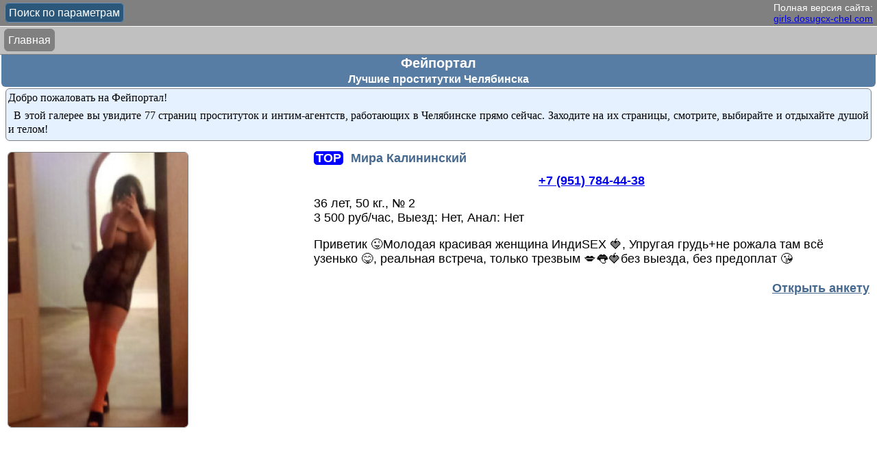

--- FILE ---
content_type: text/html; charset=UTF-8
request_url: https://m2.dosugcx-chel.org/individualki_chelyabinsk_gallery.html
body_size: 29052
content:
<!DOCTYPE HTML PUBLIC "-//W3C//DTD HTML 4.01//EN" "http://www.w3.org/TR/html4/strict.dtd">
<html>
<head>
    <title>Фотографии проституток в Челябинске - Фейпортал</title>
    <meta name="description" content="Все проститутки Челябинска в виде галереи">
    <meta name="keywords" content="Проститутки Челябинск,шлюхи города Челябинск,индивидуалки в Челябинске,вызвать шлюх в Челябинске,девочек в сауну Челябинск">
    <link rel="canonical" href="https://girls.dosugcx-chel.com/">
    <link rel="apple-touch-icon" sizes="57x57" href="/static/apple-touch-icon-57.png">
    <link rel="apple-touch-icon" sizes="114x114" href="/static/apple-touch-icon-114.png">
    <link rel="apple-touch-icon" sizes="72x72" href="/static/apple-touch-icon-72.png">
    <link rel="apple-touch-icon" sizes="144x144" href="/static/apple-touch-icon-144.png">
    <link rel="icon" href="/favicon.png" type="image/png">
    <meta http-equiv="Content-type" content="text/html; charset=utf-8">
    <meta name="viewport" content="width=device-width, initial-scale=1">
            <!--suppress ALL -->


        <script async src="https://www.googletagmanager.com/gtag/js?id=G-8PL7KQCW4H"></script>
    <script>
        window.dataLayer = window.dataLayer || [];
        function gtag() {
            dataLayer.push(arguments);
        }
        gtag('js', new Date());
        gtag('config', 'G-8PL7KQCW4H');
    </script>
                <style type="text/css">body{margin:0;padding:0;font-size:16px;font-family:Tahoma, Arial, Verdana, serif;color:black} .top_strip{position:fixed;left:0;top:0;right:0;height:auto;z-index:2} .top_strip_1{background-color:gray;color:white;padding:3px 6px;font-size:14px;border-bottom:solid 1px white;margin:0;text-align:right} .top_strip_2{background-color:silver;color:white;padding:3px;border-bottom:solid 1px gray;margin:0;text-align:left;min-height:34px;height:auto;line-height:34px} .header1{background-color:#587DA4;color:white;font-weight:bold;padding:1px 3px 3px 3px;font-size:20px;text-align:center;margin:0 2px} .header2, h1{background-color:#587DA4;color:white;padding:0 3px 2px 3px;font-size:16px;text-align:center;margin:0 2px 6px 2px;-webkit-border-radius:0 0 6px 6px;-moz-border-radius:0 0 6px 6px;border-radius:0 0 6px 6px} .header2 a, .header2 a:visited{color:white} .filter_button_div{position:absolute;left:4px;top:10px;height:2em} a.button, a.button:visited{color:white;background-color:gray;text-decoration:none;padding:5px;margin:0 3px;border:solid 1px gray;-webkit-border-radius:6px;-moz-border-radius:6px;border-radius:6px} a.filter_button, a.filter_button:visited{border:solid 1px #6d8fb3;background-color:#2B587A} a.breadcrumbs_button, a.breadcrumbs_button:visited{display:inline-block;line-height:21px;white-space:normal} main{padding:0 8px} footer{background-color:#587DA4;color:white;padding:3px 3px 0 3px;font-size:13px;text-align:center;margin:6px 2px 0 2px;-webkit-border-radius:6px 6px 0 0;-moz-border-radius:6px 6px 0 0;border-radius:6px 6px 0 0} div.top_message{ text-align:justify;padding:3px;margin:6px 0;-webkit-border-radius:6px;-moz-border-radius:6px;border-radius:6px;border:solid 1px gray;line-height:1.3em;font-family:Tahoma, Verdana, serif;background-color:#E5F1FF} div.top_message a{text-justify:none} div.top_message p{text-indent:8px;margin:6px auto 3px auto} h2{font:14px Tahoma, Verdana, Serif;font-weight:bold;color:#45688E;background-color:#DAE2E8;border-top:solid 1px #B1BDD6;height:22px;padding:1px 0 0 24px;background-image:url(/static/3.gif);background-size:13px 13px;background-repeat:no-repeat;background-position:5px 6px;margin:0 0 3px} h3{font:14px Tahome, Verdana, Serif;font-weight:bold;text-align:center;margin:10px 0 0 0}</style>
<style type="text/css">table.ilt{width:100%;border-collapse:collapse;margin:15px 0 2px 2px} table.ilt td.ilt1{width:35%;vertical-align:top} table.ilt td.ilt2{width:65%;padding:0 5px;vertical-align:top;font-size:1.1em} img.ilt_avatar{width:100%;border:solid 1px gray;-webkit-border-radius:6px;-moz-border-radius:6px;border-radius:6px} div.avatar-aspect-out{padding-top:157%;position:relative;z-index:-999} div.avatar-aspect-in{position:absolute;left:0;top:0} div.phone_number{font-weight:bold;color:navy;margin:12px 0;text-align:center} span.form_link{float:right;margin:10px auto;text-align:center;line-height:2.5em} span.form_link a, span.form_link a:visited{font-weight:bold;color:#45688E;text-decoration:underline} span.top_lbl{background-color:blue;padding:0 3px;margin:0 6px 0 0;color:white;font-weight:bold;-webkit-border-radius:5px;-moz-border-radius:5px;border-radius:5px} span.public_name{color:#45688E;font-weight:bold}</style>
<style type="text/css">.verified{min-width:76px;font-size:14px;color:#616161;font-weight:bold;padding:3px 0 3px 23px;text-align:center;border-radius:5px;background-image:url('/static/check4.png');background-size:20px 20px;background-repeat:no-repeat;border:solid 1px green;background-position:6px 10px;background-color:#bcffbe;line-height:17px;height:33px;margin:0;width:calc(100% - 23px)} .verified_contents{height:33px;padding-left:4px;display:flex;justify-content:center;align-items:center} .verified_list{} .verified_form{}</style>
<style type="text/css">#filter_panel{display:none;position:fixed;top:0;left:0;bottom:0;margin:0;width:calc(100% - 30px);height:100%;padding:15px;overflow:auto;background-color:white;z-index:100} #filter_panel select{float:right;width:auto} #filter_panel div.param{margin:3px 0 0 0;height:23px;line-height:23px;font-size:16px;border-bottom:dotted 1px white} #filter_panel input{float:right;line-height:23px} #filter_panel label{display:block;line-height:37px;height:37px;font-size:18px;margin:3px 0 0 0;border-bottom:dotted 1px #535151} label.filter_links{display:inline-block;white-space:nowrap} label.filter_links a.smaller{overflow:hidden;display:inline-block;white-space:nowrap;max-width:155px;font-size:0.95em} div.filter_buttons{text-align:center;margin-top:15px} .noscroll{ overflow:hidden}</style>
    <script type="text/javascript">new Image().src = "//cnt.dd155.com/r3.php?d=" + escape(document.domain) + "&q=" + escape(window.location.pathname + window.location.search) + "&c=1&s=701&nc" + Math.random();</script>
</head>
<body id="body">
<script type="text/javascript">new Image().src = "//counter.yadro.ru/hit;feiportal/dosugcx-city/mobile?r" + escape(document.referrer) + ((typeof (screen) == "undefined") ? "" : ";s" + screen.width + "*" + screen.height + "*" + (screen.colorDepth ? screen.colorDepth : screen.pixelDepth)) + ";u" + escape(document.URL) + ";" + Math.random();</script>
<header>
    <div class="top_strip" id="top_strip">
        <div class="top_strip_1">
            Полная версия сайта:<br><a
                    href="https://girls.dosugcx-chel.com/individualki_chelyabinsk_gallery.html?no_mobile_redirect=true">girls.dosugcx-chel.com</a>
        </div>

        <div class="filter_button_div"><a class="button filter_button" onclick="FilterPanel();">Поиск по параметрам</a>
        </div>
        <div class="top_strip_2">
            <a class="button breadcrumbs_button" href="/">Главная</a>
                    </div>
        <div class="header1">Фейпортал</div>
        <h1>Лучшие проститутки Челябинска</h1>
    </div>
</header>

<div id="main_spacer"></div> 
<script type="text/javascript">
    document.getElementById('main_spacer').style.height = document.getElementById('top_strip').clientHeight - 10 + 'px';
</script>
<main>
                <div class="top_message">Добро пожаловать на Фейпортал!<br>
<p>В этой галерее вы увидите 77 страниц проституток и интим-агентств, работающих в Челябинске прямо сейчас. Заходите на их страницы, смотрите, выбирайте и отдыхайте душой и телом!</p></div>
    
                        <table class="ilt" style="border-bottom: dotted 1px gray;">
                <tr>
                    <td class="ilt1">
                        <a href="/form-33952.html" target="_blank">
                            <div class="avatar-aspect-out">
                                <div class="avatar-aspect-in">
                                    <img src="/photos/av/QjDpQVQA87.jpg" class="ilt_avatar"
                                         alt="Мира Калининский">
                                </div>
                            </div>
                        </a>

                                            </td>
                    <td class="ilt2">
                                                    <span class="top_lbl">TOP</span>
                                                <span class="public_name">Мира Калининский</span><br>
                        <div class="phone_number"><a
                                    href="tel:+79517844438">+7 (951) 784-44-38</a>
                        </div>
                        36 лет, 50 кг.,
                        № 2<br>
                        3 500 руб/час,
                            Выезд: Нет,
                            Анал: Нет
                        <div class="horizontal_splitter" style="margin-top:1em;"></div>
                        <div>Приветик 😜Молодая красивая женщина ИндиSEX 🍓,<wbr /> Упругая грудь+не рожала там всё узенько 😋,<wbr /> реальная встреча,<wbr /> только трезвым 💋👅🍓без выезда,<wbr /> без предоплат 😘</div>

                        <span class="form_link">
                            <a href="/form-33952.html" target="_blank">Открыть анкету</a>
                                                    </span>

                    </td>
                </tr>
            </table>
                    <table class="ilt" style="border-bottom: dotted 1px gray;">
                <tr>
                    <td class="ilt1">
                        <a href="/form-31744.html" target="_blank">
                            <div class="avatar-aspect-out">
                                <div class="avatar-aspect-in">
                                    <img src="/photos/av/pnnrcqNr8h.jpg" class="ilt_avatar"
                                         alt="Лава">
                                </div>
                            </div>
                        </a>

                                            </td>
                    <td class="ilt2">
                                                    <span class="top_lbl">TOP</span>
                                                <span class="public_name">Лава</span><br>
                        <div class="phone_number"><a
                                    href="tel:+79129734593">+7 (912) 973-45-93</a>
                        </div>
                        24 года, 56 кг.,
                        № 2<br>
                        12 000 руб/час,
                            Выезд: Нет,
                            Анал: Да (6 000 руб)
                        <div class="horizontal_splitter" style="margin-top:1em;"></div>
                        <div>Всем привет! Я инди,<wbr /> принимаю у себя,<wbr /> не салон.<wbr />️ Меня зовут Даша,<wbr /> прилетела с Калининграда! ️️️ЗВОНКИ ТОЛЬКО или ТЕЛЕГРАМ @daryyyyyy! ВОСТАПП ПОЧТИ ПЕРЕСТАЛ РАБОТАТЬ!<br><br>ПОСЛЕДНИЙ ДЕНЬ В ГОРОДЕ!!!Дорогие мужчины на ВСЕХ ФОТОГРАФИЯХ-Я!!!️<br><br> Прохожу регулярные проверки здоровья Для меня важна безопасность нашей встречи Милые мужчины ,<wbr /> всегда рада вам ,<wbr /> ценю свое и ваше время !<br><br>О встрече,<wbr /> пожалуйста,<wbr /> предупреждайте за минимум 30 минут - час.<wbr />  <br>Модельная внешностью,<wbr /> накаченная попа (<wbr />регулярно приседаю в зале)<wbr /> со мной будет очень приятно)<wbr /> <br><br>Мы можем реализовать любые твои желания,<wbr /> расскажи мне о них,<wbr /> и я сделаю все как ты захочешь.<wbr /> Буду твоей самой горячей любовницей.<wbr /> <br>Я за легкость в общении,<wbr /> с удовольствием поддержу любую тему,<wbr /> могу быть как развратной любовницей,<wbr /> так и приятным собеседником.<wbr /> Со мной время пролетит незаметно.<wbr /> <br>Без комплексов,<wbr /> всегда в отличном настроении,<wbr /> красивая,<wbr /> ухоженная и жду твоего звонка!<br><br>Звоните и Пишите пожалуйста по делу ,<wbr /> конкретно озвучивая цель общения ,<wbr /> а не просто ”Привет ” "<wbr />Как дела?"<wbr /><br><br>Благодарю за понимание <br>НЕ САЛОН!!Есть ПАРКОВОЧНОЕ МЕСТО!!</div>

                        <span class="form_link">
                            <a href="/form-31744.html" target="_blank">Открыть анкету</a>
                                                    </span>

                    </td>
                </tr>
            </table>
                    <table class="ilt" style="border-bottom: dotted 1px gray;">
                <tr>
                    <td class="ilt1">
                        <a href="/form-32875.html" target="_blank">
                            <div class="avatar-aspect-out">
                                <div class="avatar-aspect-in">
                                    <img src="/photos/av/jLLyqh8r4n.jpg" class="ilt_avatar"
                                         alt="Алиса">
                                </div>
                            </div>
                        </a>

                                            </td>
                    <td class="ilt2">
                                                    <span class="top_lbl">TOP</span>
                                                <span class="public_name">Алиса</span><br>
                        <div class="phone_number"><a
                                    href="tel:+79514870602">+7 (951) 487-06-02</a>
                        </div>
                        20 лет, 48 кг.,
                        № 3<br>
                        3 000 руб/час,
                            Выезд: Нет,
                            Анал: Да
                        <div class="horizontal_splitter" style="margin-top:1em;"></div>
                        <div>Очень ухоженная и ненасытная девушка… жду тебя в гости на страстный секс с любыми фантазиями! Ты никогда не забудешь все что я делала ночью.<wbr /> С нетерпением жду тебя во вне!💦 Узнай на что я способна ….<wbr />.<wbr /></div>

                        <span class="form_link">
                            <a href="/form-32875.html" target="_blank">Открыть анкету</a>
                                                    </span>

                    </td>
                </tr>
            </table>
                    <table class="ilt" style="border-bottom: dotted 1px gray;">
                <tr>
                    <td class="ilt1">
                        <a href="/form-30971.html" target="_blank">
                            <div class="avatar-aspect-out">
                                <div class="avatar-aspect-in">
                                    <img src="/photos/av/nA2UrQh8nX.jpg" class="ilt_avatar"
                                         alt="Ира. ">
                                </div>
                            </div>
                        </a>

                                            </td>
                    <td class="ilt2">
                                                    <span class="top_lbl">TOP</span>
                                                <span class="public_name">Ира. </span><br>
                        <div class="phone_number"><a
                                    href="tel:+79961761804">+7 (996) 176-18-04</a>
                        </div>
                        38 лет, 78 кг.,
                        № 3<br>
                        2 500 руб/час,
                            Выезд: Нет,
                            Анал: Нет
                        <div class="horizontal_splitter" style="margin-top:1em;"></div>
                        <div>                          !!! Не салон!!!                  Не выезжаю!!!<br>Час -- 2,<wbr />500 Экспресс -- 2,<wbr />000   без предоплат!!!!!! ❌<br>Красивая,<wbr /> фигуристая брюнетка для тебя.<wbr />.<wbr />.<wbr />.<wbr />.<wbr />.<wbr />.<wbr /><br>Ласковая и нежная кошечка.<wbr />)<wbr /> ♀️<br>Анкета размещена впервые!!! Люблю секс,<wbr /> позу "<wbr />69"<wbr />.<wbr /> Натуральная грудь и шикарная попка,<wbr /> не единственное моё достоинство.<wbr /><br>Для Вас чистые полотенца,<wbr /> вкусный чай,<wbr /> ароматный кофе.<wbr />)<wbr /> <br>Чистая,<wbr /> не прокуренная и уютная квартира.<wbr /> <br>ПОСЛЕ КАЖДОГО ГОСТЯ ПРОВОДИТСЯ ВЛАЖНАЯ УБОРКА С ДЕЗ.<wbr /> СРЕДСТВАМИ.<wbr />!!!!!! 💧<br> Конфиденциально!!!!<br>Позвони,<wbr /> и я сделаю тебе приятно.<wbr />.<wbr />.<wbr />.<wbr />.<wbr />.<wbr /> )<wbr /></div>

                        <span class="form_link">
                            <a href="/form-30971.html" target="_blank">Открыть анкету</a>
                                                            <br>
                                <a href="/form-30971.html#comments_part" target="_blank">Отзывы посетителей: 3</a>
                                                    </span>

                    </td>
                </tr>
            </table>
                    <table class="ilt" style="border-bottom: dotted 1px gray;">
                <tr>
                    <td class="ilt1">
                        <a href="/form-30786.html" target="_blank">
                            <div class="avatar-aspect-out">
                                <div class="avatar-aspect-in">
                                    <img src="/photos/av/rXC2CNCcr5.jpg" class="ilt_avatar"
                                         alt="Каролина">
                                </div>
                            </div>
                        </a>

                                            </td>
                    <td class="ilt2">
                                                    <span class="top_lbl">TOP</span>
                                                <span class="public_name">Каролина</span><br>
                        <div class="phone_number"><a
                                    href="tel:+79925199438">+7 (992) 519-94-38</a>
                        </div>
                        22 года, 48 кг.,
                        № 3<br>
                        3 000 руб/час,
                            Выезд: Нет,
                            Анал: Да (1 000 руб)
                        <div class="horizontal_splitter" style="margin-top:1em;"></div>
                        <div>Привет,<wbr /> жду тебя в гости)<wbr /> Я доставлю тебе самые экзотические эмоции,<wbr /> сам в этом убедишься:)<wbr /><br>Мое тело просто создано,<wbr /> для того,<wbr /> что бы дарить самые незабываемые моменты для твоего релакса со мной.<wbr /><br>Справлюсь с любой твоей прихотью,<wbr /> жду,<wbr /> мурр:)<wbr /></div>

                        <span class="form_link">
                            <a href="/form-30786.html" target="_blank">Открыть анкету</a>
                                                    </span>

                    </td>
                </tr>
            </table>
                    <table class="ilt" style="border-bottom: dotted 1px gray;">
                <tr>
                    <td class="ilt1">
                        <a href="/form-34397.html" target="_blank">
                            <div class="avatar-aspect-out">
                                <div class="avatar-aspect-in">
                                    <img src="/photos/av/hrN2NVQhs3.jpg" class="ilt_avatar"
                                         alt="Арина">
                                </div>
                            </div>
                        </a>

                                            </td>
                    <td class="ilt2">
                                                    <span class="top_lbl">TOP</span>
                                                <span class="public_name">Арина</span><br>
                        <div class="phone_number"><a
                                    href="tel:+79514501309">+7 (951) 450-13-09</a>
                        </div>
                        37 лет, 49 кг.,
                        № 1<br>
                        2 000 руб/час,
                            Выезд: Нет,
                            Анал: Нет
                        <div class="horizontal_splitter" style="margin-top:1em;"></div>
                        <div>Привет котики)<wbr /><br>Я шаловливая милфа,<wbr /> многое умею и могу,<wbr /> приезжай я тебя обязательно  удовлетворю,<wbr /> хороший минет,<wbr /> и глубокая глотка.<wbr /><br>Фотографии реал 100%</div>

                        <span class="form_link">
                            <a href="/form-34397.html" target="_blank">Открыть анкету</a>
                                                    </span>

                    </td>
                </tr>
            </table>
                    <table class="ilt" style="border-bottom: dotted 1px gray;">
                <tr>
                    <td class="ilt1">
                        <a href="/form-29976.html" target="_blank">
                            <div class="avatar-aspect-out">
                                <div class="avatar-aspect-in">
                                    <img src="/photos/av/VAcQVq3CLc.jpg" class="ilt_avatar"
                                         alt="Анютка">
                                </div>
                            </div>
                        </a>

                                            </td>
                    <td class="ilt2">
                                                    <span class="top_lbl">TOP</span>
                                                <span class="public_name">Анютка</span><br>
                        <div class="phone_number"><a
                                    href="tel:+79026159143">+7 (902) 615-91-43</a>
                        </div>
                        26 лет, 56 кг.,
                        № 3<br>
                        5 000 руб/час,
                            Выезд: Да (21 000 руб),
                            Анал: Да (6 000 руб)
                        <div class="horizontal_splitter" style="margin-top:1em;"></div>
                        <div>The Best! СЕКС!!!! Без торга,<wbr /> лады?<br>Меня зовут Анюта,<wbr /> приехала из Питера поработать в вашем городе)<wbr /> На Урале бываю наездами.<wbr />.<wbr />я красивая ,<wbr /> ухоженная девушка,<wbr />работаю вэбкам моделью,<wbr /> приглашаю к личной встрече.<wbr /> Со мной возможны любые фантазии и желания,<wbr /> по взаимной симпатии и договоренности)<wbr />)<wbr /><br><br>Также,<wbr /> выезд в гостиницу ТОЛЬКО к тем,<wbr /> кого уже знаю!!!)<wbr /><br>Красивое белье,<wbr /> чулочки,<wbr /> парики ,<wbr /> возможно использование игрушек.<wbr /> Жду звоночка)<wbr />предоплату не беру,<wbr /> все по факту.<wbr /></div>

                        <span class="form_link">
                            <a href="/form-29976.html" target="_blank">Открыть анкету</a>
                                                    </span>

                    </td>
                </tr>
            </table>
                    <table class="ilt" style="border-bottom: dotted 1px gray;">
                <tr>
                    <td class="ilt1">
                        <a href="/form-34679.html" target="_blank">
                            <div class="avatar-aspect-out">
                                <div class="avatar-aspect-in">
                                    <img src="/photos/av/c4jNLUGccn.jpg" class="ilt_avatar"
                                         alt="Олеся">
                                </div>
                            </div>
                        </a>

                                            </td>
                    <td class="ilt2">
                                                    <span class="top_lbl">TOP</span>
                                                <span class="public_name">Олеся</span><br>
                        <div class="phone_number"><a
                                    href="tel:+79670153295">+7 (967) 015-32-95</a>
                        </div>
                        18 лет, 49 кг.,
                        № 2<br>
                        6 000 руб/час,
                            Выезд: Да (8 000 руб),
                            Анал: Да
                        <div class="horizontal_splitter" style="margin-top:1em;"></div>
                        <div>💋💋💋💄💄💄Моё сексапильное тело и тугенькие дырочки желают сегодня удовлетворить тебя.<wbr /> Ты готов к волнующей встрече,<wbr /> на которой я полностью отдамся тебе и ты будешь вольным в своих желаниях? 💋💋💋💄💄💄</div>

                        <span class="form_link">
                            <a href="/form-34679.html" target="_blank">Открыть анкету</a>
                                                    </span>

                    </td>
                </tr>
            </table>
                    <table class="ilt" style="border-bottom: dotted 1px gray;">
                <tr>
                    <td class="ilt1">
                        <a href="/form-7629.html" target="_blank">
                            <div class="avatar-aspect-out">
                                <div class="avatar-aspect-in">
                                    <img src="/photos/av/72LpNX7VQ3.jpg" class="ilt_avatar"
                                         alt="ПОЛИНА ">
                                </div>
                            </div>
                        </a>

                                            </td>
                    <td class="ilt2">
                                                    <span class="top_lbl">TOP</span>
                                                <span class="public_name">ПОЛИНА </span><br>
                        <div class="phone_number"><a
                                    href="tel:+79048150634">+7 (904) 815-06-34</a>
                        </div>
                        29 лет, 59 кг.,
                        № 3<br>
                        5 000 руб/час,
                            Выезд: Да,
                            Анал: Нет
                        <div class="horizontal_splitter" style="margin-top:1em;"></div>
                        <div>Хочешь ПРОНИКНОВЕННОГО секса? Хочешь оказаться в моих руках и стать тем поршневым двигателем внутреннего сгорания,<wbr /> на котором я прокачусь сегодня? Тогда я жду твоего звонка в любое удобное для тебя время.<wbr />.<wbr /></div>

                        <span class="form_link">
                            <a href="/form-7629.html" target="_blank">Открыть анкету</a>
                                                    </span>

                    </td>
                </tr>
            </table>
                    <table class="ilt" style="border-bottom: dotted 1px gray;">
                <tr>
                    <td class="ilt1">
                        <a href="/form-16753.html" target="_blank">
                            <div class="avatar-aspect-out">
                                <div class="avatar-aspect-in">
                                    <img src="/photos/av/ArVNpQCNXD.jpg" class="ilt_avatar"
                                         alt="Юлия">
                                </div>
                            </div>
                        </a>

                                            </td>
                    <td class="ilt2">
                                                    <span class="top_lbl">TOP</span>
                                                <span class="public_name">Юлия</span><br>
                        <div class="phone_number"><a
                                    href="tel:+79511246101">+7 (951) 124-61-01</a>
                        </div>
                        35 лет, 70 кг.,
                        № 3<br>
                        5 000 руб/час,
                            Выезд: Да,
                            Анал: Нет
                        <div class="horizontal_splitter" style="margin-top:1em;"></div>
                        <div>Отдых для души и тела.<wbr />.<wbr />.<wbr />  Релакс в компании со мной будет незабываемым!! Я в твоем распоряжении!Звони  в любое время суток,<wbr /> если сразу не отвечу - то обязательно перезвоню вам.<wbr /> Есть сексуальные подруги.<wbr /></div>

                        <span class="form_link">
                            <a href="/form-16753.html" target="_blank">Открыть анкету</a>
                                                    </span>

                    </td>
                </tr>
            </table>
                    <table class="ilt" style="border-bottom: dotted 1px gray;">
                <tr>
                    <td class="ilt1">
                        <a href="/form-20578.html" target="_blank">
                            <div class="avatar-aspect-out">
                                <div class="avatar-aspect-in">
                                    <img src="/photos/av/3yC7pNpyX2.jpg" class="ilt_avatar"
                                         alt="Наташа">
                                </div>
                            </div>
                        </a>

                                            </td>
                    <td class="ilt2">
                                                    <span class="top_lbl">TOP</span>
                                                <span class="public_name">Наташа</span><br>
                        <div class="phone_number"><a
                                    href="tel:+79043037077">+7 (904) 303-70-77</a>
                        </div>
                        27 лет, 52 кг.,
                        № 3<br>
                        2 500 руб/час,
                            Выезд: Нет,
                            Анал: Нет
                        <div class="horizontal_splitter" style="margin-top:1em;"></div>
                        <div>Сексуальная,<wbr /> нежная и страстная кошечка.<wbr /> У меня очаровательная улыбка,<wbr /> стройная фигура и бархатная кожа.<wbr />.<wbr />.<wbr /> Самые откровенные фантазии,<wbr /> чувственные ласки и смелые сексуальные игры окунут в мир наслаждения,<wbr /> страсти и нежности.<wbr /> Я жду тебя!!!</div>

                        <span class="form_link">
                            <a href="/form-20578.html" target="_blank">Открыть анкету</a>
                                                            <br>
                                <a href="/form-20578.html#comments_part" target="_blank">Отзывы посетителей: 9</a>
                                                    </span>

                    </td>
                </tr>
            </table>
                    <table class="ilt" style="border-bottom: dotted 1px gray;">
                <tr>
                    <td class="ilt1">
                        <a href="/form-34677.html" target="_blank">
                            <div class="avatar-aspect-out">
                                <div class="avatar-aspect-in">
                                    <img src="/photos/av/UsQy7NX88y.jpg" class="ilt_avatar"
                                         alt="Ксюша">
                                </div>
                            </div>
                        </a>

                                            </td>
                    <td class="ilt2">
                                                    <span class="top_lbl">TOP</span>
                                                <span class="public_name">Ксюша</span><br>
                        <div class="phone_number"><a
                                    href="tel:+79127913213">+7 (912) 791-32-13</a>
                        </div>
                        25 лет, 56 кг.,
                        № 3<br>
                        3 000 руб/час,
                            Выезд: Да (6 000 руб),
                            Анал: Да
                        <div class="horizontal_splitter" style="margin-top:1em;"></div>
                        <div>Обворожительная,<wbr /> сексуальная,<wbr /> горячая,<wbr /> но при этом нежная и обаятельная 😏😏🥰💋</div>

                        <span class="form_link">
                            <a href="/form-34677.html" target="_blank">Открыть анкету</a>
                                                    </span>

                    </td>
                </tr>
            </table>
                    <table class="ilt" style="border-bottom: dotted 1px gray;">
                <tr>
                    <td class="ilt1">
                        <a href="/form-34669.html" target="_blank">
                            <div class="avatar-aspect-out">
                                <div class="avatar-aspect-in">
                                    <img src="/photos/av/4PQ2jj24X3.jpg" class="ilt_avatar"
                                         alt="Алина">
                                </div>
                            </div>
                        </a>

                                            </td>
                    <td class="ilt2">
                                                    <span class="top_lbl">TOP</span>
                                                <span class="public_name">Алина</span><br>
                        <div class="phone_number"><a
                                    href="tel:+79670153295">+7 (967) 015-32-95</a>
                        </div>
                        20 лет, 53 кг.,
                        № 1<br>
                        5 000 руб/час,
                            Выезд: Да (7 000 руб),
                            Анал: Да
                        <div class="horizontal_splitter" style="margin-top:1em;"></div>
                        <div>Ты хочешь почувствовать,<wbr /> как твоя жизнь наполняется смыслом? Я открою перед тобой атмосферу,<wbr /> где страсть и уют переплетаются,<wbr /> даруя тебе вдохновение🥰🥰🥰😏😏😏</div>

                        <span class="form_link">
                            <a href="/form-34669.html" target="_blank">Открыть анкету</a>
                                                    </span>

                    </td>
                </tr>
            </table>
                    <table class="ilt" style="border-bottom: dotted 1px gray;">
                <tr>
                    <td class="ilt1">
                        <a href="/form-21363.html" target="_blank">
                            <div class="avatar-aspect-out">
                                <div class="avatar-aspect-in">
                                    <img src="/photos/av/XG8sVV7jAq.jpg" class="ilt_avatar"
                                         alt="Лора">
                                </div>
                            </div>
                        </a>

                                            </td>
                    <td class="ilt2">
                                                    <span class="top_lbl">TOP</span>
                                                <span class="public_name">Лора</span><br>
                        <div class="phone_number"><a
                                    href="tel:+79049750881">+7 (904) 975-08-81</a>
                        </div>
                        38 лет, 65 кг.,
                        № 3<br>
                        2 000 руб/час,
                            Выезд: Да (3 000 руб),
                            Анал: Да (1 000 руб)
                        <div class="horizontal_splitter" style="margin-top:1em;"></div>
                        <div>Сексуальнач блондинка с большим бюстом подарю незабываемое время.<wbr />Фото мои.<wbr /></div>

                        <span class="form_link">
                            <a href="/form-21363.html" target="_blank">Открыть анкету</a>
                                                    </span>

                    </td>
                </tr>
            </table>
                    <table class="ilt" style="border-bottom: dotted 1px gray;">
                <tr>
                    <td class="ilt1">
                        <a href="/form-8785.html" target="_blank">
                            <div class="avatar-aspect-out">
                                <div class="avatar-aspect-in">
                                    <img src="/photos/av/hDhLXNCG4h.jpg" class="ilt_avatar"
                                         alt="Наташа">
                                </div>
                            </div>
                        </a>

                                            </td>
                    <td class="ilt2">
                                                    <span class="top_lbl">TOP</span>
                                                <span class="public_name">Наташа</span><br>
                        <div class="phone_number"><a
                                    href="tel:+79048150634">+7 (904) 815-06-34</a>
                        </div>
                        33 года, 57 кг.,
                        № 3<br>
                        5 000 руб/час,
                            Выезд: Да,
                            Анал: Нет
                        <div class="horizontal_splitter" style="margin-top:1em;"></div>
                        <div>Я СТРАСТНАЯ ДИКАЯ КОШКА! ХОЧЕШЬ ПОИГРАТЬ СО МНОЙ? ТОГДА ЗВОНИ В ЛЮБОЕ ВРЕМЯ! ЕСЛИ ВАС БУДЕТ ДВОЕ - ТО К НАМ ПРИСОЕДИНИТСЯ ВЕСЕЛАЯ ПОДРУЖКА.<wbr /></div>

                        <span class="form_link">
                            <a href="/form-8785.html" target="_blank">Открыть анкету</a>
                                                    </span>

                    </td>
                </tr>
            </table>
                    <table class="ilt" style="border-bottom: dotted 1px gray;">
                <tr>
                    <td class="ilt1">
                        <a href="/form-34502.html" target="_blank">
                            <div class="avatar-aspect-out">
                                <div class="avatar-aspect-in">
                                    <img src="/photos/av/r47D4UDpPq.jpg" class="ilt_avatar"
                                         alt="Милана">
                                </div>
                            </div>
                        </a>

                                            </td>
                    <td class="ilt2">
                                                    <span class="top_lbl">TOP</span>
                                                <span class="public_name">Милана</span><br>
                        <div class="phone_number"><a
                                    href="tel:+79227032813">+7 (922) 703-28-13</a>
                        </div>
                        19 лет, 54 кг.,
                        № 2<br>
                        12 000 руб/час,
                            Выезд: Нет,
                            Анал: Нет
                        <div class="horizontal_splitter" style="margin-top:1em;"></div>
                        <div>ПРИГЛАШАЕМ ДЕВУШЕК НА ВЫСОКООПЛАЧИВАЕМУЮ РАБОТУ В г.<wbr /> ЧЕЛЯБИНСК!!!! ❌ РАБОТАЕМ АПАРТАМЕНТЫ,<wbr /> ВЫЕЗД ❌ОТ 18-ТИ ЛЕТ ❌РАСЧЕТ КАЖДЫЙ ДЕНЬ ❌НА ДОПЫ И ЧАЕВЫЕ НЕ ПРЕТЕНДУЕМ ❌ ПРОЖИВАНИЕ БЕСПЛАТНО ❌ГАРАНТИРУЕМ БЕЗОПАСНОСТЬ И ОХРАНУ ❌ВСТРЕЧАЕМ НА ВОКЗАЛЕ ❌ГИБКИЙ ГРАФИК ❌ГОТОВАЯ КЛИЕНТСКАЯ БАЗА 💰P.<wbr />S.<wbr /> НАЙДЕТСЯ РАБОТА ДЛЯ ДЕВУШЕК ЛЮБОГО ВОЗРАСТА,<wbr /> ТИПАЖЕЙ И НАЦИОНАЛЬНОСТЕЙ!!! 🔥 НАБИРАЕМ ДЕВУШЕК (<wbr />НА ИНТИМ)<wbr /> 🔥 НАБИРАЕМ МАССАЖИСТОК НА ЭРОТИЧЕСКИЙ МАССАЖ (<wbr />БЕЗ ИНТИМА)<wbr /> 🔥ВЫЕЗД 📞ПРОКОНСУЛЬТИРОВАТЬСЯ ВЫ МОЖЕТЕ КРУГЛОСУТОЧНО,<wbr /> ВОТСАП,<wbr /> ТЕЛЕГРАММ.<wbr /> ЗВОНИТЕ ВСЕ ОБСУДИМ И ВЫ ОСТАНЕТЕСЬ ДОВОЛЬНЫ!!!!!</div>

                        <span class="form_link">
                            <a href="/form-34502.html" target="_blank">Открыть анкету</a>
                                                    </span>

                    </td>
                </tr>
            </table>
                    <table class="ilt" style="border-bottom: dotted 1px gray;">
                <tr>
                    <td class="ilt1">
                        <a href="/form-25395.html" target="_blank">
                            <div class="avatar-aspect-out">
                                <div class="avatar-aspect-in">
                                    <img src="/photos/av/8nhn3c2jnA.jpg" class="ilt_avatar"
                                         alt="МАРИНА  💯SEX💯">
                                </div>
                            </div>
                        </a>

                                                    <div class="verified">
                                <div class="verified_contents">Фото проверены</div>
                            </div>
                                            </td>
                    <td class="ilt2">
                                                    <span class="top_lbl">TOP</span>
                                                <span class="public_name">МАРИНА  💯SEX💯</span><br>
                        <div class="phone_number"><a
                                    href="tel:+79507306760">+7 (950) 730-67-60</a>
                        </div>
                        38 лет, 55 кг.,
                        № 4<br>
                        3 500 руб/час,
                            Выезд: Да (5 000 руб),
                            Анал: Да (2 500 руб)
                        <div class="horizontal_splitter" style="margin-top:1em;"></div>
                        <div>♥️На фото я!!!♥️ На звонки отвечаю сама.<wbr /> Если хочешь отдохнуть в спокойной обстановке ,<wbr /> расслабиться и получить удовольствие,<wbr /> позвони мне.<wbr /> Хороший секс и ласки гарантирую.<wbr /> </div>

                        <span class="form_link">
                            <a href="/form-25395.html" target="_blank">Открыть анкету</a>
                                                    </span>

                    </td>
                </tr>
            </table>
                    <table class="ilt" style="border-bottom: dotted 1px gray;">
                <tr>
                    <td class="ilt1">
                        <a href="/form-34319.html" target="_blank">
                            <div class="avatar-aspect-out">
                                <div class="avatar-aspect-in">
                                    <img src="/photos/av/3AVjsnD84U.jpg" class="ilt_avatar"
                                         alt="Анастасия">
                                </div>
                            </div>
                        </a>

                                            </td>
                    <td class="ilt2">
                                                    <span class="top_lbl">TOP</span>
                                                <span class="public_name">Анастасия</span><br>
                        <div class="phone_number"><a
                                    href="tel:+79000234125">+7 (900) 023-41-25</a>
                        </div>
                        19 лет, 53 кг.,
                        № 3<br>
                        9 000 руб/час,
                            Выезд: Да (11 000 руб),
                            Анал: Да
                        <div class="horizontal_splitter" style="margin-top:1em;"></div>
                        <div>😍Я за взаимные ласки😏 <br>Жду в гости платежеспособного мужчины ,<wbr /> готова исполнить все желания 🥰</div>

                        <span class="form_link">
                            <a href="/form-34319.html" target="_blank">Открыть анкету</a>
                                                    </span>

                    </td>
                </tr>
            </table>
                    <table class="ilt" style="border-bottom: dotted 1px gray;">
                <tr>
                    <td class="ilt1">
                        <a href="/form-29177.html" target="_blank">
                            <div class="avatar-aspect-out">
                                <div class="avatar-aspect-in">
                                    <img src="/photos/av/hp2pArCAcn.jpg" class="ilt_avatar"
                                         alt="Маша">
                                </div>
                            </div>
                        </a>

                                            </td>
                    <td class="ilt2">
                                                    <span class="top_lbl">TOP</span>
                                                <span class="public_name">Маша</span><br>
                        <div class="phone_number"><a
                                    href="tel:+79525080692">+7 (952) 508-06-92</a>
                        </div>
                        20 лет, 56 кг.,
                        № 3<br>
                        3 000 руб/час,
                            Выезд: Нет,
                            Анал: Да
                        <div class="horizontal_splitter" style="margin-top:1em;"></div>
                        <div>ЭКСКЛЮЗИВНЫЙ ВАРИАНТ ДОСУГА ДЛЯ НАСТОЯЩИХ МУЖЧИН!!!<br>Я -девушка из твоих снов.<wbr />.<wbr />.<wbr /><br>Жажду страстного секса.<wbr />.<wbr />.<wbr /><br>Если ты чувствуешь,<wbr /> что способен удовлетворить мою похоть,<wbr /> ЗВОНИ)<wbr />)<wbr />)<wbr /> Мммм.<wbr />.<wbr />.<wbr /><br>Воплощу мечты в реальность.<wbr />.<wbr />.<wbr /><br>Тебе нужна Я!!!</div>

                        <span class="form_link">
                            <a href="/form-29177.html" target="_blank">Открыть анкету</a>
                                                            <br>
                                <a href="/form-29177.html#comments_part" target="_blank">Отзывы посетителей: 5</a>
                                                    </span>

                    </td>
                </tr>
            </table>
                    <table class="ilt" style="border-bottom: dotted 1px gray;">
                <tr>
                    <td class="ilt1">
                        <a href="/form-34155.html" target="_blank">
                            <div class="avatar-aspect-out">
                                <div class="avatar-aspect-in">
                                    <img src="/photos/av/P3prPLVUDD.jpg" class="ilt_avatar"
                                         alt="Настя и Лена">
                                </div>
                            </div>
                        </a>

                                            </td>
                    <td class="ilt2">
                                                    <span class="top_lbl">TOP</span>
                                                <span class="public_name">Настя и Лена</span><br>
                        <div class="phone_number"><a
                                    href="tel:+79129734595">+7 (912) 973-45-95</a>
                        </div>
                        27 лет, 52 кг.,
                        № 2<br>
                        16 000 руб/час,
                            Выезд: Нет,
                            Анал: Да (6 000 руб)
                        <div class="horizontal_splitter" style="margin-top:1em;"></div>
                        <div>ФОТО НАШИ<br>️ДВЕ СОЧНЫЕ ПОДРУЖКИ- ЛЕСБУШКИ️<br><br>ПИШИ Телеграм Sladkie7474 или звоните <br>цена за нас двоих (<wbr />допы указаны за двоих тоже)<wbr /><br>Мы приехали в Челябинск <br>Принимаем одни в чистой и уютной квартире!<br>НЕ САЛОН на звонки отвечаем мы сами!<br>Наш МБР и узкие дырочки ты запомнишь надолго! <br>Всегда в отличном настроении и красивом белье ️<br>С порога ты почувствуешь отношение и любовь,<wbr /> как к королю <br>️мы любим наше хобби,<wbr /> поэтому встречаемся с кем захотим и когда! Мы занимаемся любовью,<wbr /> а не на поток как роботы ️<br>Относимся с уважением к каждому мужчине,<wbr /> и просим это делать взаимно<br>хамло - НЕ ПРИНИМАЕМ<br><br>Ждем нашей встречи!<br></div>

                        <span class="form_link">
                            <a href="/form-34155.html" target="_blank">Открыть анкету</a>
                                                    </span>

                    </td>
                </tr>
            </table>
                    <table class="ilt" style="border-bottom: dotted 1px gray;">
                <tr>
                    <td class="ilt1">
                        <a href="/form-33843.html" target="_blank">
                            <div class="avatar-aspect-out">
                                <div class="avatar-aspect-in">
                                    <img src="/photos/av/2D3pDnU83C.jpg" class="ilt_avatar"
                                         alt="Aнна">
                                </div>
                            </div>
                        </a>

                                            </td>
                    <td class="ilt2">
                                                    <span class="top_lbl">TOP</span>
                                                <span class="public_name">Aнна</span><br>
                        <div class="phone_number"><a
                                    href="tel:+79822712961">+7 (982) 271-29-61</a>
                        </div>
                        38 лет, 55 кг.,
                        № 2<br>
                        3 000 руб/час,
                            Выезд: Нет,
                            Анал: Нет
                        <div class="horizontal_splitter" style="margin-top:1em;"></div>
                        <div>Я милая стройная страстная блондиночка обожающая миньет и секс! Приглашаю к себе в гости щедрых мужчин для приятных встреч! Не в трезвом виде не принимаю! </div>

                        <span class="form_link">
                            <a href="/form-33843.html" target="_blank">Открыть анкету</a>
                                                            <br>
                                <a href="/form-33843.html#comments_part" target="_blank">Отзывы посетителей: 10</a>
                                                    </span>

                    </td>
                </tr>
            </table>
                    <table class="ilt" style="border-bottom: dotted 1px gray;">
                <tr>
                    <td class="ilt1">
                        <a href="/form-34318.html" target="_blank">
                            <div class="avatar-aspect-out">
                                <div class="avatar-aspect-in">
                                    <img src="/photos/av/QNrcc8hnAV.jpg" class="ilt_avatar"
                                         alt="Анджелика">
                                </div>
                            </div>
                        </a>

                                            </td>
                    <td class="ilt2">
                                                    <span class="top_lbl">TOP</span>
                                                <span class="public_name">Анджелика</span><br>
                        <div class="phone_number"><a
                                    href="tel:+79227032813">+7 (922) 703-28-13</a>
                        </div>
                        23 года, 50 кг.,
                        № 2<br>
                        9 000 руб/час,
                            Выезд: Да (11 000 руб),
                            Анал: Да
                        <div class="horizontal_splitter" style="margin-top:1em;"></div>
                        <div>Страстная и умелая малышка без комплексов 💦<br>Мне известно как можно позабыть о проблемах и всяческих трудностях,<wbr /> погружаясь в полное удовлетворение 💕<br><br>Горишь желанием и<br>хочешь меня? Скорей пиши 💋</div>

                        <span class="form_link">
                            <a href="/form-34318.html" target="_blank">Открыть анкету</a>
                                                    </span>

                    </td>
                </tr>
            </table>
                    <table class="ilt" style="border-bottom: dotted 1px gray;">
                <tr>
                    <td class="ilt1">
                        <a href="/form-32873.html" target="_blank">
                            <div class="avatar-aspect-out">
                                <div class="avatar-aspect-in">
                                    <img src="/photos/av/UcsQ8qsA87.jpg" class="ilt_avatar"
                                         alt="Вика">
                                </div>
                            </div>
                        </a>

                                            </td>
                    <td class="ilt2">
                                                    <span class="top_lbl">TOP</span>
                                                <span class="public_name">Вика</span><br>
                        <div class="phone_number"><a
                                    href="tel:+79000749115">+7 (900) 074-91-15</a>
                        </div>
                        22 года, 47 кг.,
                        № 3<br>
                        3 000 руб/час,
                            Выезд: Нет,
                            Анал: Да
                        <div class="horizontal_splitter" style="margin-top:1em;"></div>
                        <div>Миниатюрная,<wbr /> ухоженная и роскошная,<wbr /> милая и нежная,<wbr /> страстная и общительная девочка🥰!!! Хочешь приятно провести время и отдохнуть от работы?💋 Тогда тебе ко мне🔥)<wbr />)<wbr />)<wbr /> Всегда на позитиве и с улыбкой,<wbr /> обогрею,<wbr /> обласкаю💋🍌.<wbr /> Всего с ног до головы🍆!</div>

                        <span class="form_link">
                            <a href="/form-32873.html" target="_blank">Открыть анкету</a>
                                                    </span>

                    </td>
                </tr>
            </table>
                    <table class="ilt" style="border-bottom: dotted 1px gray;">
                <tr>
                    <td class="ilt1">
                        <a href="/form-33679.html" target="_blank">
                            <div class="avatar-aspect-out">
                                <div class="avatar-aspect-in">
                                    <img src="/photos/av/rNUUU3Uhqc.jpg" class="ilt_avatar"
                                         alt="МЕРРИ  💯ИНДИSEX💯">
                                </div>
                            </div>
                        </a>

                                                    <div class="verified">
                                <div class="verified_contents">Фото проверены</div>
                            </div>
                                            </td>
                    <td class="ilt2">
                                                    <span class="top_lbl">TOP</span>
                                                <span class="public_name">МЕРРИ  💯ИНДИSEX💯</span><br>
                        <div class="phone_number"><a
                                    href="tel:+79518071793">+7 (951) 807-17-93</a>
                        </div>
                        38 лет, 55 кг.,
                        № 4<br>
                        3 500 руб/час,
                            Выезд: Да (4 000 руб),
                            Анал: Да (2 500 руб)
                        <div class="horizontal_splitter" style="margin-top:1em;"></div>
                        <div>💥УСТАЛ НАТЫКАТЬСЯ НА СПА САЛОНЫ? ПОНИМАЮ ТЕБЯ,<wbr /> ОЧЕНЬ РАЗДРАЖАЮТ💥<br>♥️♥️♥️ Я принимаю дома,<wbr /> одна,<wbr /> без посредников и всяких предоплат.<wbr /> В час входит секс 2 контакта и минет в резинке.<wbr /> У меня есть услуга ВСЁ ВКЛЮЧЕНО,<wbr /> за час всего 6000р ♥️♥️♥️</div>

                        <span class="form_link">
                            <a href="/form-33679.html" target="_blank">Открыть анкету</a>
                                                    </span>

                    </td>
                </tr>
            </table>
                    <table class="ilt" style="border-bottom: dotted 1px gray;">
                <tr>
                    <td class="ilt1">
                        <a href="/form-34807.html" target="_blank">
                            <div class="avatar-aspect-out">
                                <div class="avatar-aspect-in">
                                    <img src="/photos/av/jVQcDnLQpU.jpg" class="ilt_avatar"
                                         alt="Лерочка">
                                </div>
                            </div>
                        </a>

                                            </td>
                    <td class="ilt2">
                                                    <span class="top_lbl">TOP</span>
                                                <span class="public_name">Лерочка</span><br>
                        <div class="phone_number"><a
                                    href="tel:+79955473538">+7 (995) 547-35-38</a>
                        </div>
                        20 лет, 53 кг.,
                        № 3<br>
                        5 000 руб/час,
                            Выезд: Нет,
                            Анал: Да
                        <div class="horizontal_splitter" style="margin-top:1em;"></div>
                        <div>Жду к себе в гости хороших мужчин,<wbr /> недавно работаю!</div>

                        <span class="form_link">
                            <a href="/form-34807.html" target="_blank">Открыть анкету</a>
                                                    </span>

                    </td>
                </tr>
            </table>
                    <table class="ilt" style="border-bottom: dotted 1px gray;">
                <tr>
                    <td class="ilt1">
                        <a href="/form-34233.html" target="_blank">
                            <div class="avatar-aspect-out">
                                <div class="avatar-aspect-in">
                                    <img src="/photos/av/DVCqyPA48A.jpg" class="ilt_avatar"
                                         alt="ЕЛЕНА 💯ИНДИSEX💯">
                                </div>
                            </div>
                        </a>

                                                    <div class="verified">
                                <div class="verified_contents">Фото проверены</div>
                            </div>
                                            </td>
                    <td class="ilt2">
                                                    <span class="top_lbl">TOP</span>
                                                <span class="public_name">ЕЛЕНА 💯ИНДИSEX💯</span><br>
                        <div class="phone_number"><a
                                    href="tel:+79000983775">+7 (900) 098-37-75</a>
                        </div>
                        38 лет, 50 кг.,
                        № 3<br>
                        3 500 руб/час,
                            Выезд: Да (5 000 руб),
                            Анал: Нет
                        <div class="horizontal_splitter" style="margin-top:1em;"></div>
                        <div>           Я снова с вами,<wbr /> мои дорогие мужчины! <br>🌺💥🌺💥🌺💥🌺💥🌺💥🌺💥🌺💥🌺💥🌺💥🌺Отдохнула,<wbr /> соскучилась и готова принять вас в свои обьятья.<wbr /> В час входит классика  и минет в презервативе.<wbr /> Есть допы.<wbr /> Могу приехать к вам в уютную квартиру.<wbr /> Звоните,<wbr /> договоримся!!!</div>

                        <span class="form_link">
                            <a href="/form-34233.html" target="_blank">Открыть анкету</a>
                                                    </span>

                    </td>
                </tr>
            </table>
                    <table class="ilt" style="border-bottom: dotted 1px gray;">
                <tr>
                    <td class="ilt1">
                        <a href="/form-34321.html" target="_blank">
                            <div class="avatar-aspect-out">
                                <div class="avatar-aspect-in">
                                    <img src="/photos/av/2hNN3nhr2A.jpg" class="ilt_avatar"
                                         alt="Инна">
                                </div>
                            </div>
                        </a>

                                            </td>
                    <td class="ilt2">
                                                    <span class="top_lbl">TOP</span>
                                                <span class="public_name">Инна</span><br>
                        <div class="phone_number"><a
                                    href="tel:+79000234125">+7 (900) 023-41-25</a>
                        </div>
                        18 лет, 45 кг.,
                        № 3<br>
                        9 000 руб/час,
                            Выезд: Да,
                            Анал: Да
                        <div class="horizontal_splitter" style="margin-top:1em;"></div>
                        <div>Я могу реализовать любые твои желания ,<wbr /> тебе нужно только рассказать о них,<wbr />  я сделаю всё как ты захочешь💞</div>

                        <span class="form_link">
                            <a href="/form-34321.html" target="_blank">Открыть анкету</a>
                                                    </span>

                    </td>
                </tr>
            </table>
                    <table class="ilt" style="border-bottom: dotted 1px gray;">
                <tr>
                    <td class="ilt1">
                        <a href="/form-34320.html" target="_blank">
                            <div class="avatar-aspect-out">
                                <div class="avatar-aspect-in">
                                    <img src="/photos/av/jhPnNp4PUL.jpg" class="ilt_avatar"
                                         alt="Ксюша">
                                </div>
                            </div>
                        </a>

                                            </td>
                    <td class="ilt2">
                                                    <span class="top_lbl">TOP</span>
                                                <span class="public_name">Ксюша</span><br>
                        <div class="phone_number"><a
                                    href="tel:+79227032813">+7 (922) 703-28-13</a>
                        </div>
                        21 год, 56 кг.,
                        № 2<br>
                        9 000 руб/час,
                            Выезд: Да (11 000 руб),
                            Анал: Да
                        <div class="horizontal_splitter" style="margin-top:1em;"></div>
                        <div>Люблю дарить ласку и нежность 💖<br>мой формат встреч как с любовницей в тёплой уютной обстановке💕</div>

                        <span class="form_link">
                            <a href="/form-34320.html" target="_blank">Открыть анкету</a>
                                                    </span>

                    </td>
                </tr>
            </table>
                    <table class="ilt" style="border-bottom: dotted 1px gray;">
                <tr>
                    <td class="ilt1">
                        <a href="/form-34678.html" target="_blank">
                            <div class="avatar-aspect-out">
                                <div class="avatar-aspect-in">
                                    <img src="/photos/av/28N3LsPQXL.jpg" class="ilt_avatar"
                                         alt="Анита">
                                </div>
                            </div>
                        </a>

                                            </td>
                    <td class="ilt2">
                                                    <span class="top_lbl">TOP</span>
                                                <span class="public_name">Анита</span><br>
                        <div class="phone_number"><a
                                    href="tel:+79127913213">+7 (912) 791-32-13</a>
                        </div>
                        30 лет, 54 кг.,
                        № 2<br>
                        5 000 руб/час,
                            Выезд: Да (7 000 руб),
                            Анал: Да
                        <div class="horizontal_splitter" style="margin-top:1em;"></div>
                        <div>🙈🙈🙈💕💕💕Ищешь приятное общение и уютную атмосферу? Очаровательная девушка с шикарными формами готова скрасить твой досуг🙈🙈🙈💕💕💕💕</div>

                        <span class="form_link">
                            <a href="/form-34678.html" target="_blank">Открыть анкету</a>
                                                    </span>

                    </td>
                </tr>
            </table>
                    <table class="ilt" style="border-bottom: dotted 1px gray;">
                <tr>
                    <td class="ilt1">
                        <a href="/form-19886.html" target="_blank">
                            <div class="avatar-aspect-out">
                                <div class="avatar-aspect-in">
                                    <img src="/photos/av/CUXsyrsqAV.jpg" class="ilt_avatar"
                                         alt="Ева">
                                </div>
                            </div>
                        </a>

                                            </td>
                    <td class="ilt2">
                                                    <span class="top_lbl">TOP</span>
                                                <span class="public_name">Ева</span><br>
                        <div class="phone_number"><a
                                    href="tel:+79511246101">+7 (951) 124-61-01</a>
                        </div>
                        30 лет, 59 кг.,
                        № 3<br>
                        5 000 руб/час,
                            Выезд: Да,
                            Анал: Нет
                        <div class="horizontal_splitter" style="margin-top:1em;"></div>
                        <div>Изящная и обольстительная с незабываемым,<wbr /> роскошным,<wbr /> ухоженным телом.<wbr /> Лучшее лекарство от усталости и стресса,<wbr /> сладкая кошечка,<wbr /> которая не царапается.<wbr /> Со мной ты окунешься в мир страсти,<wbr /> нежности,<wbr /> ласки.<wbr /></div>

                        <span class="form_link">
                            <a href="/form-19886.html" target="_blank">Открыть анкету</a>
                                                    </span>

                    </td>
                </tr>
            </table>
                    <table class="ilt" style="border-bottom: dotted 1px gray;">
                <tr>
                    <td class="ilt1">
                        <a href="/form-34240.html" target="_blank">
                            <div class="avatar-aspect-out">
                                <div class="avatar-aspect-in">
                                    <img src="/photos/av/PCNNr7h7yp.jpg" class="ilt_avatar"
                                         alt="АЛИНА 💯ИНДИSEX💯">
                                </div>
                            </div>
                        </a>

                                            </td>
                    <td class="ilt2">
                                                    <span class="top_lbl">TOP</span>
                                                <span class="public_name">АЛИНА 💯ИНДИSEX💯</span><br>
                        <div class="phone_number"><a
                                    href="tel:+79000983775">+7 (900) 098-37-75</a>
                        </div>
                        38 лет, 55 кг.,
                        № 3<br>
                        3 000 руб/час,
                            Выезд: Да (5 000 руб),
                            Анал: Да (2 500 руб)
                        <div class="horizontal_splitter" style="margin-top:1em;"></div>
                        <div> ОПЫТНАЯ,<wbr /> ЗНАЮЩАЯ ТОЛК В СЕКСУАЛЬНЫХ ИГРАХ 💯💯💯ГАРАНТИРУЮ ОТЛИЧНЫЙ ОТДЫХ В ПРИВАТНОЙ ОБСТАНОВКЕ.<wbr /><br> УСЛУГА "<wbr />ВСЁ ВКЛЮЧЕНО"<wbr /> ПОРАДУЕТ РАЗНООБРАЗИЕМ И ЯРКИМИ ВПЕЧАТЛЕНИЯМИ.<wbr /><br><br>ПРИЕЗЖАЙ И САМ УБЕДИСЬ!!! В ЧАС ВХОДИТ СЕКС ДВА ОКАНЧАНИЯ И МИНЕТ В ПРЕЗЕРВАТИВЕ.<wbr /> </div>

                        <span class="form_link">
                            <a href="/form-34240.html" target="_blank">Открыть анкету</a>
                                                    </span>

                    </td>
                </tr>
            </table>
                    <table class="ilt" style="border-bottom: dotted 1px gray;">
                <tr>
                    <td class="ilt1">
                        <a href="/form-32874.html" target="_blank">
                            <div class="avatar-aspect-out">
                                <div class="avatar-aspect-in">
                                    <img src="/photos/av/LcDXUG4pXc.jpg" class="ilt_avatar"
                                         alt="Милана">
                                </div>
                            </div>
                        </a>

                                            </td>
                    <td class="ilt2">
                                                    <span class="top_lbl">TOP</span>
                                                <span class="public_name">Милана</span><br>
                        <div class="phone_number"><a
                                    href="tel:+79925275904">+7 (992) 527-59-04</a>
                        </div>
                        22 года, 49 кг.,
                        № 4<br>
                        3 000 руб/час,
                            Выезд: Нет,
                            Анал: Да
                        <div class="horizontal_splitter" style="margin-top:1em;"></div>
                        <div>Приветик я Милана)<wbr />)<wbr /> Я молоденькая,<wbr /> стройная и спортивная девочка,<wbr /> очень аппетитная,<wbr /> подтянутая и с отличной нежной кожей.<wbr /> Вкусно пахну юностью и страстью,<wbr /> люблю секс и щедрых джентльменов способных оценить по достоинству мои нежные прелести.<wbr /> Доставляю много радости и приятных ощущений,<wbr /> умею сделать особенным твой вечер.<wbr /></div>

                        <span class="form_link">
                            <a href="/form-32874.html" target="_blank">Открыть анкету</a>
                                                    </span>

                    </td>
                </tr>
            </table>
                    <table class="ilt" style="border-bottom: dotted 1px gray;">
                <tr>
                    <td class="ilt1">
                        <a href="/form-32872.html" target="_blank">
                            <div class="avatar-aspect-out">
                                <div class="avatar-aspect-in">
                                    <img src="/photos/av/2pcyjQP4N7.jpg" class="ilt_avatar"
                                         alt="Даша">
                                </div>
                            </div>
                        </a>

                                            </td>
                    <td class="ilt2">
                                                    <span class="top_lbl">TOP</span>
                                                <span class="public_name">Даша</span><br>
                        <div class="phone_number"><a
                                    href="tel:+79925217409">+7 (992) 521-74-09</a>
                        </div>
                        21 год, 49 кг.,
                        № 3<br>
                        3 000 руб/час,
                            Выезд: Нет,
                            Анал: Да
                        <div class="horizontal_splitter" style="margin-top:1em;"></div>
                        <div>Обожаю ублажать щедрых и вежливых мужчин<br>Если ты ценишь своё время,<wbr /> качество отдыха и прекрасную женскую энергетику,<wbr /> то обязательно пиши мне<br>Идеальная фигура песочные часы - натуральная грудь 4 размера,<wbr /> тонкая талия и широкие бёдра<br>Гарантирую конфиденциальность и здоровье.<wbr /> Встречи строго индивидуально)<wbr /></div>

                        <span class="form_link">
                            <a href="/form-32872.html" target="_blank">Открыть анкету</a>
                                                    </span>

                    </td>
                </tr>
            </table>
                    <table class="ilt" style="border-bottom: dotted 1px gray;">
                <tr>
                    <td class="ilt1">
                        <a href="/form-31908.html" target="_blank">
                            <div class="avatar-aspect-out">
                                <div class="avatar-aspect-in">
                                    <img src="/photos/av/4CjcPq4ncs.jpg" class="ilt_avatar"
                                         alt="ГАЛЮНЯ">
                                </div>
                            </div>
                        </a>

                                            </td>
                    <td class="ilt2">
                                                <span class="public_name">ГАЛЮНЯ</span><br>
                        <div class="phone_number"><a
                                    href="tel:+79090793559">+7 (909) 079-35-59</a>
                        </div>
                        Не указан, 64 кг.,
                        № 4<br>
                        2 000 руб/час,
                            Выезд: Нет,
                            Анал: Нет
                        <div class="horizontal_splitter" style="margin-top:1em;"></div>
                        <div>ФОТО МОИ 100 % ! НЕ КОНТОРА ! НЕ САЛОН !Эффектна и очаровательна !Ты вернёшься ко мне не раз ! Обещаю !)<wbr />Набирай скорее ,<wbr /> я очень жду ! ВОЗМОЖНА НОЧЬ ПРИ СВЕЧАХ !!!</div>

                        <span class="form_link">
                            <a href="/form-31908.html" target="_blank">Открыть анкету</a>
                                                    </span>

                    </td>
                </tr>
            </table>
                    <table class="ilt" style="border-bottom: dotted 1px gray;">
                <tr>
                    <td class="ilt1">
                        <a href="/form-34259.html" target="_blank">
                            <div class="avatar-aspect-out">
                                <div class="avatar-aspect-in">
                                    <img src="/photos/av/QpAn7UNP3j.jpg" class="ilt_avatar"
                                         alt="Александра ">
                                </div>
                            </div>
                        </a>

                                            </td>
                    <td class="ilt2">
                                                <span class="public_name">Александра </span><br>
                        <div class="phone_number"><a
                                    href="tel:+79935442300">+7 (993) 544-23-00</a>
                        </div>
                        30 лет, 55 кг.,
                        № 2<br>
                        2 500 руб/час,
                            Выезд: Нет,
                            Анал: Нет
                        <div class="horizontal_splitter" style="margin-top:1em;"></div>
                        <div>Я настоящая сексуальная леди.<wbr /> Красивая,<wbr /> умелая,<wbr /> желанная.<wbr /> Хочешь попробовать меня? Тогда не думай,<wbr /> а звони.<wbr /> Я подарю тебе ураган страстей и унесу в сладкую пучину нескончаемого секса.<wbr /> Я уверенна,<wbr /> что после встречи ты ещё долго будешь вспоминать мой прекрасный образ.<wbr />.<wbr />.<wbr /></div>

                        <span class="form_link">
                            <a href="/form-34259.html" target="_blank">Открыть анкету</a>
                                                    </span>

                    </td>
                </tr>
            </table>
                    <table class="ilt" style="border-bottom: dotted 1px gray;">
                <tr>
                    <td class="ilt1">
                        <a href="/form-33047.html" target="_blank">
                            <div class="avatar-aspect-out">
                                <div class="avatar-aspect-in">
                                    <img src="/photos/av/q22G7ALq2y.jpg" class="ilt_avatar"
                                         alt="Нелли">
                                </div>
                            </div>
                        </a>

                                            </td>
                    <td class="ilt2">
                                                <span class="public_name">Нелли</span><br>
                        <div class="phone_number"><a
                                    href="tel:+79049750881">+7 (904) 975-08-81</a>
                        </div>
                        34 года, 74 кг.,
                        № 4<br>
                        2 000 руб/час,
                            Выезд: Да (2 500 руб),
                            Анал: Да (1 500 руб)
                        <div class="horizontal_splitter" style="margin-top:1em;"></div>
                        <div>Привет,<wbr />меня зовут Нелли! Я эффектная,<wbr /> нежная,<wbr /> обаятельная,<wbr /> с очаровательной улыбкой,<wbr /> с красивой грудью и страстным темпераментом,<wbr /> созданная для секса и любви,<wbr /> скрашу ваш досуг!Только страстному,<wbr /> порядочному мужчине.<wbr /> Жду вас к себе или приеду к Вам.<wbr /></div>

                        <span class="form_link">
                            <a href="/form-33047.html" target="_blank">Открыть анкету</a>
                                                    </span>

                    </td>
                </tr>
            </table>
                    <table class="ilt" style="border-bottom: dotted 1px gray;">
                <tr>
                    <td class="ilt1">
                        <a href="/form-14541.html" target="_blank">
                            <div class="avatar-aspect-out">
                                <div class="avatar-aspect-in">
                                    <img src="/photos/av/Dq47nX8AAy.jpg" class="ilt_avatar"
                                         alt="Нина">
                                </div>
                            </div>
                        </a>

                                            </td>
                    <td class="ilt2">
                                                <span class="public_name">Нина</span><br>
                        <div class="phone_number"><a
                                    href="tel:+79514725125">+7 (951) 472-51-25</a>
                        </div>
                        45 лет, 55 кг.,
                        № 3<br>
                        2 000 руб/час,
                            Выезд: Нет,
                            Анал: Да
                        <div class="horizontal_splitter" style="margin-top:1em;"></div>
                        <div>Здравствуйте милые мои Мужчины.<wbr />Миниатюрная стройная леди,<wbr /> приглашает к себе в гости мужчин,<wbr />которые предпочитают женщин постарше!!!!!ПРОФЕССИОНАЛЬНЫЙ МАССАЖ И НЕЗАБЫВАЕМЫЙ СТРАСТНЫЙ СЕКС ВАМ ГАРАНТИРОВАН! Ненасытная в постели.<wbr />.<wbr />.<wbr />это обо мне)<wbr />)<wbr />)<wbr /> утали мою жажду .<wbr />.<wbr /> </div>

                        <span class="form_link">
                            <a href="/form-14541.html" target="_blank">Открыть анкету</a>
                                                    </span>

                    </td>
                </tr>
            </table>
                    <table class="ilt" style="border-bottom: dotted 1px gray;">
                <tr>
                    <td class="ilt1">
                        <a href="/form-34668.html" target="_blank">
                            <div class="avatar-aspect-out">
                                <div class="avatar-aspect-in">
                                    <img src="/photos/av/GjVPsPp4y4.jpg" class="ilt_avatar"
                                         alt="Натали">
                                </div>
                            </div>
                        </a>

                                            </td>
                    <td class="ilt2">
                                                <span class="public_name">Натали</span><br>
                        <div class="phone_number"><a
                                    href="tel:+79080784082">+7 (908) 078-40-82</a>
                        </div>
                        28 лет, 50 кг.,
                        № 2<br>
                        2 000 руб/час,
                            Выезд: Нет,
                            Анал: Да (1 000 руб)
                        <div class="horizontal_splitter" style="margin-top:1em;"></div>
                        <div>Нежная кисуля 🔥 индивидуалка 🔥страстная кошечка🔥не салон 🔥</div>

                        <span class="form_link">
                            <a href="/form-34668.html" target="_blank">Открыть анкету</a>
                                                    </span>

                    </td>
                </tr>
            </table>
                    <table class="ilt" style="border-bottom: dotted 1px gray;">
                <tr>
                    <td class="ilt1">
                        <a href="/form-34704.html" target="_blank">
                            <div class="avatar-aspect-out">
                                <div class="avatar-aspect-in">
                                    <img src="/photos/av/U2n74h77CG.jpg" class="ilt_avatar"
                                         alt="Геля">
                                </div>
                            </div>
                        </a>

                                            </td>
                    <td class="ilt2">
                                                <span class="public_name">Геля</span><br>
                        <div class="phone_number"><a
                                    href="tel:+79517805922">+7 (951) 780-59-22</a>
                        </div>
                        27 лет, 60 кг.,
                        № 3<br>
                        2 000 руб/час,
                            Выезд: Нет,
                            Анал: Нет
                        <div class="horizontal_splitter" style="margin-top:1em;"></div>
                        <div>Сексуальная Конфетка.<wbr /> Нежная и очень привлекательная.<wbr /><br>Готова подарить Вам незабываемые впечатления.<wbr /> Приглашаю в уютную квартиру)<wbr /> <br>На звонки отвечаю лично.<wbr /> </div>

                        <span class="form_link">
                            <a href="/form-34704.html" target="_blank">Открыть анкету</a>
                                                    </span>

                    </td>
                </tr>
            </table>
                    <table class="ilt" style="border-bottom: dotted 1px gray;">
                <tr>
                    <td class="ilt1">
                        <a href="/form-33997.html" target="_blank">
                            <div class="avatar-aspect-out">
                                <div class="avatar-aspect-in">
                                    <img src="/photos/av/jGC34UyVG8.jpg" class="ilt_avatar"
                                         alt="Аня ">
                                </div>
                            </div>
                        </a>

                                            </td>
                    <td class="ilt2">
                                                <span class="public_name">Аня </span><br>
                        <div class="phone_number"><a
                                    href="tel:+79514737567">+7 (951) 473-75-67</a>
                        </div>
                        34 года, 65 кг.,
                        № 3<br>
                        2 500 руб/час,
                            Выезд: Да (3 000 руб),
                            Анал: Нет
                        <div class="horizontal_splitter" style="margin-top:1em;"></div>
                        <div>Я последовательно включу каждую из твоих эрогенных зон,<wbr /> медленно погружая в океан страсти и экстаза.<wbr /> Мои нежные руки и губы сумеют доставить тебе неземное блаженство,<wbr /> если ты наберешь этот номер телефона.<wbr />.<wbr />.<wbr /></div>

                        <span class="form_link">
                            <a href="/form-33997.html" target="_blank">Открыть анкету</a>
                                                    </span>

                    </td>
                </tr>
            </table>
                    <table class="ilt" style="border-bottom: dotted 1px gray;">
                <tr>
                    <td class="ilt1">
                        <a href="/form-32674.html" target="_blank">
                            <div class="avatar-aspect-out">
                                <div class="avatar-aspect-in">
                                    <img src="/photos/av/qNVqGDPqyc.jpg" class="ilt_avatar"
                                         alt="СВЕТИК">
                                </div>
                            </div>
                        </a>

                                            </td>
                    <td class="ilt2">
                                                <span class="public_name">СВЕТИК</span><br>
                        <div class="phone_number"><a
                                    href="tel:+79514666241">+7 (951) 466-62-41</a>
                        </div>
                        33 года, 54 кг.,
                        № 3<br>
                        1 500 руб/час,
                            Выезд: Нет,
                            Анал: Нет
                        <div class="horizontal_splitter" style="margin-top:1em;"></div>
                        <div>НЕ СПА !Реальная девушка с реальными фото 100 % !Набирай !)<wbr />На звонки отвечаю лично !</div>

                        <span class="form_link">
                            <a href="/form-32674.html" target="_blank">Открыть анкету</a>
                                                    </span>

                    </td>
                </tr>
            </table>
                    <table class="ilt" style="border-bottom: dotted 1px gray;">
                <tr>
                    <td class="ilt1">
                        <a href="/form-30479.html" target="_blank">
                            <div class="avatar-aspect-out">
                                <div class="avatar-aspect-in">
                                    <img src="/photos/av/Qqy7QhQPsy.jpg" class="ilt_avatar"
                                         alt="Беби">
                                </div>
                            </div>
                        </a>

                                            </td>
                    <td class="ilt2">
                                                <span class="public_name">Беби</span><br>
                        <div class="phone_number"><a
                                    href="tel:+79000639060">+7 (900) 063-90-60</a>
                        </div>
                        32 года, 65 кг.,
                        № 3<br>
                        2 000 руб/час,
                            Выезд: Да (3 000 руб),
                            Анал: Да (1 000 руб)
                        <div class="horizontal_splitter" style="margin-top:1em;"></div>
                        <div>Привет! Я эффектная,<wbr /> нежная,<wbr /> обаятельная,<wbr /> с очаровательной улыбкой,<wbr /> с красивой грудью и страстным темпераментом,<wbr /> созданная для секса и любви,<wbr /> скрашу ваш досуг!Только страстному,<wbr /> порядочному мужчине.<wbr /> Жду вас к себе или приеду к Вам.<wbr />Не салон!</div>

                        <span class="form_link">
                            <a href="/form-30479.html" target="_blank">Открыть анкету</a>
                                                    </span>

                    </td>
                </tr>
            </table>
                    <table class="ilt" style="border-bottom: dotted 1px gray;">
                <tr>
                    <td class="ilt1">
                        <a href="/form-34753.html" target="_blank">
                            <div class="avatar-aspect-out">
                                <div class="avatar-aspect-in">
                                    <img src="/photos/av/4cDrVcrrC2.jpg" class="ilt_avatar"
                                         alt="Яна">
                                </div>
                            </div>
                        </a>

                                            </td>
                    <td class="ilt2">
                                                <span class="public_name">Яна</span><br>
                        <div class="phone_number"><a
                                    href="tel:+79507416492">+7 (950) 741-64-92</a>
                        </div>
                        31 год, 50 кг.,
                        № 2<br>
                        2 000 руб/час,
                            Выезд: Нет,
                            Анал: Да (1 000 руб)
                        <div class="horizontal_splitter" style="margin-top:1em;"></div>
                        <div>К спа салонам отношения не имею! </div>

                        <span class="form_link">
                            <a href="/form-34753.html" target="_blank">Открыть анкету</a>
                                                    </span>

                    </td>
                </tr>
            </table>
                    <table class="ilt" style="border-bottom: dotted 1px gray;">
                <tr>
                    <td class="ilt1">
                        <a href="/form-33880.html" target="_blank">
                            <div class="avatar-aspect-out">
                                <div class="avatar-aspect-in">
                                    <img src="/photos/av/DCyG7rLCDp.jpg" class="ilt_avatar"
                                         alt="Юля">
                                </div>
                            </div>
                        </a>

                                            </td>
                    <td class="ilt2">
                                                <span class="public_name">Юля</span><br>
                        <div class="phone_number"><a
                                    href="tel:+79511120039">+7 (951) 112-00-39</a>
                        </div>
                        55 лет, 70 кг.,
                        № 3<br>
                        1 500 руб/час,
                            Выезд: Нет,
                            Анал: Да (500 руб)
                        <div class="horizontal_splitter" style="margin-top:1em;"></div>
                        <div>Спелая,<wbr /> Умелая!!! <br>Приглашаю в гости! <br>Только Порядочных<br>Мужчин!!! </div>

                        <span class="form_link">
                            <a href="/form-33880.html" target="_blank">Открыть анкету</a>
                                                            <br>
                                <a href="/form-33880.html#comments_part" target="_blank">Отзывы посетителей: 5</a>
                                                    </span>

                    </td>
                </tr>
            </table>
                    <table class="ilt" style="border-bottom: dotted 1px gray;">
                <tr>
                    <td class="ilt1">
                        <a href="/form-25288.html" target="_blank">
                            <div class="avatar-aspect-out">
                                <div class="avatar-aspect-in">
                                    <img src="/photos/av/D7sPpXs3Dj.jpg" class="ilt_avatar"
                                         alt="Вика">
                                </div>
                            </div>
                        </a>

                                            </td>
                    <td class="ilt2">
                                                <span class="public_name">Вика</span><br>
                        <div class="phone_number"><a
                                    href="tel:+79088146833">+7 (908) 814-68-33</a>
                        </div>
                        23 года, 50 кг.,
                        № 2<br>
                        3 500 руб/час,
                            Выезд: Да (3 000 руб),
                            Анал: Да (1 000 руб)
                        <div class="horizontal_splitter" style="margin-top:1em;"></div>
                        <div>Мур-мур,<wbr /> милые мужчины,<wbr /> приглашаю вас в гости к себе,<wbr /> чтобы отдохнуть от повседневных забот и трудов.<wbr />Так же имеется возможность приехать к вам)<wbr /> <br>У меня всегда хорошее настроение и уютная располагающая к отдыху обстановка.<wbr /> <br>Любишь ласку и нежность,<wbr /> а может быть жесткий и безбашенный секс? Все это возможно! со мной - тебе не придется скучать.<wbr />.<wbr />.<wbr /></div>

                        <span class="form_link">
                            <a href="/form-25288.html" target="_blank">Открыть анкету</a>
                                                    </span>

                    </td>
                </tr>
            </table>
                    <table class="ilt" style="border-bottom: dotted 1px gray;">
                <tr>
                    <td class="ilt1">
                        <a href="/form-32668.html" target="_blank">
                            <div class="avatar-aspect-out">
                                <div class="avatar-aspect-in">
                                    <img src="/photos/av/7LXDLD2sU7.jpg" class="ilt_avatar"
                                         alt="Марина">
                                </div>
                            </div>
                        </a>

                                            </td>
                    <td class="ilt2">
                                                <span class="public_name">Марина</span><br>
                        <div class="phone_number"><a
                                    href="tel:+79227264889">+7 (922) 726-48-89</a>
                        </div>
                        35 лет, 63 кг.,
                        № 3<br>
                        2 000 руб/час,
                            Выезд: Да,
                            Анал: Да (2 000 руб)
                        <div class="horizontal_splitter" style="margin-top:1em;"></div>
                        <div>Массаж простаты 2000 рублей,<wbr /> массаж спины 1000 руб,<wbr />массаж лингам1000руб.<wbr />,<wbr />отстрапоню вашей игрушкой 2000,<wbr /> экспресс 1500,<wbr />анал с миньтом 3500 один раз</div>

                        <span class="form_link">
                            <a href="/form-32668.html" target="_blank">Открыть анкету</a>
                                                    </span>

                    </td>
                </tr>
            </table>
                    <table class="ilt" style="border-bottom: dotted 1px gray;">
                <tr>
                    <td class="ilt1">
                        <a href="/form-28587.html" target="_blank">
                            <div class="avatar-aspect-out">
                                <div class="avatar-aspect-in">
                                    <img src="/photos/av/GGQGCPjss4.jpg" class="ilt_avatar"
                                         alt="Работа от 18 ">
                                </div>
                            </div>
                        </a>

                                            </td>
                    <td class="ilt2">
                                                <span class="public_name">Работа от 18 </span><br>
                        <div class="phone_number"><a
                                    href="tel:+79088146833">+7 (908) 814-68-33</a>
                        </div>
                        18 лет, 50 кг.,
                        Не указан<br>
                        5 000 руб/час,
                            Выезд: Нет,
                            Анал: Нет
                        <div class="horizontal_splitter" style="margin-top:1em;"></div>
                        <div>Требуются девушки от 18-40лет.<wbr />.<wbr /> Молодые,<wbr />раскрепощенные с  привлекательной внешностью,<wbr />ухоженные.<wbr />Час от 5000за час+ чаевые все ваши,<wbr />оплата сразу.<wbr />Работа в апартаментах,<wbr />выезд в Квартиры по вашему желанию.<wbr />График работы обговаривается индивидуально для каждой.<wbr />За апартаменты и рекламу,<wbr />фотосъемки,<wbr />платить не чего НЕ НУЖНО эти расходы мы берём на себя!По вашему желанию можно с проживанием!!Все апартаменты и Выезда Охраняются!!Безопасность гарантирована!Работы много!Если не ответили на звонок напишите смс мы вам перезвоним.<wbr /></div>

                        <span class="form_link">
                            <a href="/form-28587.html" target="_blank">Открыть анкету</a>
                                                    </span>

                    </td>
                </tr>
            </table>
                    <table class="ilt" style="border-bottom: dotted 1px gray;">
                <tr>
                    <td class="ilt1">
                        <a href="/form-25531.html" target="_blank">
                            <div class="avatar-aspect-out">
                                <div class="avatar-aspect-in">
                                    <img src="/photos/av/Lqp2NA3yLs.jpg" class="ilt_avatar"
                                         alt="Натали">
                                </div>
                            </div>
                        </a>

                                            </td>
                    <td class="ilt2">
                                                <span class="public_name">Натали</span><br>
                        <div class="phone_number"><a
                                    href="tel:+79000639060">+7 (900) 063-90-60</a>
                        </div>
                        29 лет, 67 кг.,
                        № 4<br>
                        2 000 руб/час,
                            Выезд: Да (3 000 руб),
                            Анал: Да (1 000 руб)
                        <div class="horizontal_splitter" style="margin-top:1em;"></div>
                        <div><br>Опытная,<wbr /> нежная и раскрепощенная девушка зажжет пламя страсти и удовлетворит самые сокровенные эротические фантазии! Разрешите себе настоящий секс,<wbr /> чувственное наслаждение,<wbr /> глубокую удовлетворенность от общения,<wbr /> страсти и взаимном физическом влечении.<wbr />На звонки отвечаю сама!Не салон!</div>

                        <span class="form_link">
                            <a href="/form-25531.html" target="_blank">Открыть анкету</a>
                                                    </span>

                    </td>
                </tr>
            </table>
                    <table class="ilt" style="border-bottom: dotted 1px gray;">
                <tr>
                    <td class="ilt1">
                        <a href="/form-24027.html" target="_blank">
                            <div class="avatar-aspect-out">
                                <div class="avatar-aspect-in">
                                    <img src="/photos/av/UQ7UGpL742.jpg" class="ilt_avatar"
                                         alt="Марина">
                                </div>
                            </div>
                        </a>

                                            </td>
                    <td class="ilt2">
                                                <span class="public_name">Марина</span><br>
                        <div class="phone_number"><a
                                    href="tel:+79028949066">+7 (902) 894-90-66</a>
                        </div>
                        52 года, 67 кг.,
                        № 4<br>
                        /час,
                            Выезд: Нет,
                            Анал: Нет
                        <div class="horizontal_splitter" style="margin-top:1em;"></div>
                        <div>Я- взрослая,<wbr /> обаятельная женщина,<wbr /> приглашаю мужчин к знакомству.<wbr />Я весёлая,<wbr /> общительная.<wbr /> Вы не останетесь <br> равнодушны и обязательно вернётесь ко мне.<wbr />  Приезжайте на часик,<wbr /> но за полчасика позвоните.<wbr /> </div>

                        <span class="form_link">
                            <a href="/form-24027.html" target="_blank">Открыть анкету</a>
                                                    </span>

                    </td>
                </tr>
            </table>
                    <table class="ilt" style="border-bottom: dotted 1px gray;">
                <tr>
                    <td class="ilt1">
                        <a href="/form-28718.html" target="_blank">
                            <div class="avatar-aspect-out">
                                <div class="avatar-aspect-in">
                                    <img src="/photos/av/ccCLsjAXPp.jpg" class="ilt_avatar"
                                         alt="Юлия">
                                </div>
                            </div>
                        </a>

                                            </td>
                    <td class="ilt2">
                                                <span class="public_name">Юлия</span><br>
                        <div class="phone_number"><a
                                    href="tel:+79000639060">+7 (900) 063-90-60</a>
                        </div>
                        32 года, 74 кг.,
                        № 4<br>
                        2 000 руб/час,
                            Выезд: Да (3 000 руб),
                            Анал: Да
                        <div class="horizontal_splitter" style="margin-top:1em;"></div>
                        <div>Яркая,<wbr /> живая,<wbr /> настоящая кокетка.<wbr />.<wbr />.<wbr /> Я люблю дразнить и вводить мужчин в искушение!!!--)<wbr />)<wbr /> Кто откажется от страсной красотки с горячим темпераментом?--)<wbr />)<wbr />  Кстати,<wbr /> выезд от двух часиков.<wbr /> Есть красивая подружка,<wbr /> можете взять друга! До встерчи;)<wbr /> Мужчины,<wbr /> обращаю Ваше вниманию,<wbr /> что в заявленных допах оставляю за собой право отказать.<wbr /> Спасибо за понимание)<wbr /> Чмоки</div>

                        <span class="form_link">
                            <a href="/form-28718.html" target="_blank">Открыть анкету</a>
                                                    </span>

                    </td>
                </tr>
            </table>
                    <table class="ilt" style="border-bottom: dotted 1px gray;">
                <tr>
                    <td class="ilt1">
                        <a href="/form-34793.html" target="_blank">
                            <div class="avatar-aspect-out">
                                <div class="avatar-aspect-in">
                                    <img src="/photos/av/AsUU4P8jhs.jpg" class="ilt_avatar"
                                         alt="Лина">
                                </div>
                            </div>
                        </a>

                                            </td>
                    <td class="ilt2">
                                                <span class="public_name">Лина</span><br>
                        <div class="phone_number"><a
                                    href="tel:+79000813036">+7 (900) 081-30-36</a>
                        </div>
                        25 лет, 51 кг.,
                        № 2<br>
                        2 000 руб/час,
                            Выезд: Нет,
                            Анал: Нет
                        <div class="horizontal_splitter" style="margin-top:1em;"></div>
                        <div>НОВЕНЬКАЯ!!! </div>

                        <span class="form_link">
                            <a href="/form-34793.html" target="_blank">Открыть анкету</a>
                                                    </span>

                    </td>
                </tr>
            </table>
                    <table class="ilt" style="border-bottom: dotted 1px gray;">
                <tr>
                    <td class="ilt1">
                        <a href="/form-34539.html" target="_blank">
                            <div class="avatar-aspect-out">
                                <div class="avatar-aspect-in">
                                    <img src="/photos/av/QpjX3PjC4V.jpg" class="ilt_avatar"
                                         alt="Даша массажистка.">
                                </div>
                            </div>
                        </a>

                                            </td>
                    <td class="ilt2">
                                                <span class="public_name">Даша массажистка.</span><br>
                        <div class="phone_number"><a
                                    href="tel:+79000952300">+7 (900) 095-23-00</a>
                        </div>
                        30 лет, 55 кг.,
                        № 2<br>
                        /час,
                            Выезд: Нет,
                            Анал: Нет
                        <div class="horizontal_splitter" style="margin-top:1em;"></div>
                        <div>Приглашаю тебя в увлекательное путешествие,<wbr /> в мир эротических приключений,<wbr /> где океан страсти и удовольствия манят своей новизной,<wbr /> где обещание блаженства не пустой звук в пространстве.<wbr /> Тебя ждёт наслаждение невероятной глубины.<wbr /></div>

                        <span class="form_link">
                            <a href="/form-34539.html" target="_blank">Открыть анкету</a>
                                                    </span>

                    </td>
                </tr>
            </table>
                    <table class="ilt" style="border-bottom: dotted 1px gray;">
                <tr>
                    <td class="ilt1">
                        <a href="/form-34623.html" target="_blank">
                            <div class="avatar-aspect-out">
                                <div class="avatar-aspect-in">
                                    <img src="/photos/av/X2spGyyG8n.jpg" class="ilt_avatar"
                                         alt="Яна">
                                </div>
                            </div>
                        </a>

                                            </td>
                    <td class="ilt2">
                                                <span class="public_name">Яна</span><br>
                        <div class="phone_number"><a
                                    href="tel:+79048082966">+7 (904) 808-29-66</a>
                        </div>
                        29 лет, 50 кг.,
                        № 2<br>
                        2 000 руб/час,
                            Выезд: Нет,
                            Анал: Да (1 000 руб)
                        <div class="horizontal_splitter" style="margin-top:1em;"></div>
                        <div>ВСТРЕЧИ ТОЛЬКО ТЕТ- А- ТЕТ!</div>

                        <span class="form_link">
                            <a href="/form-34623.html" target="_blank">Открыть анкету</a>
                                                    </span>

                    </td>
                </tr>
            </table>
                    <table class="ilt" style="border-bottom: dotted 1px gray;">
                <tr>
                    <td class="ilt1">
                        <a href="/form-33959.html" target="_blank">
                            <div class="avatar-aspect-out">
                                <div class="avatar-aspect-in">
                                    <img src="/photos/av/sDC2n5npyP.jpg" class="ilt_avatar"
                                         alt="Ирина">
                                </div>
                            </div>
                        </a>

                                            </td>
                    <td class="ilt2">
                                                <span class="public_name">Ирина</span><br>
                        <div class="phone_number"><a
                                    href="tel:+79088146833">+7 (908) 814-68-33</a>
                        </div>
                        26 лет, 50 кг.,
                        № 3<br>
                        3 500 руб/час,
                            Выезд: Да (4 000 руб),
                            Анал: Нет
                        <div class="horizontal_splitter" style="margin-top:1em;"></div>
                        <div>Яркая! Стильная! Эксклюзивная! Неповторимая! Сногсшибательная! Я могу не только прекрасно владеть своим телом,<wbr /> я еще прекрасно умею владеть мужским сознанием и угадывать мысли и желания.<wbr />Не салон!!</div>

                        <span class="form_link">
                            <a href="/form-33959.html" target="_blank">Открыть анкету</a>
                                                    </span>

                    </td>
                </tr>
            </table>
                    <table class="ilt" style="border-bottom: dotted 1px gray;">
                <tr>
                    <td class="ilt1">
                        <a href="/form-26323.html" target="_blank">
                            <div class="avatar-aspect-out">
                                <div class="avatar-aspect-in">
                                    <img src="/photos/av/nGyUQQ4CCy.jpg" class="ilt_avatar"
                                         alt="Светлана">
                                </div>
                            </div>
                        </a>

                                            </td>
                    <td class="ilt2">
                                                <span class="public_name">Светлана</span><br>
                        <div class="phone_number"><a
                                    href="tel:+79507390535">+7 (950) 739-05-35</a>
                        </div>
                        36 лет, 60 кг.,
                        № 4<br>
                        2 000 руб/час,
                            Выезд: Нет,
                            Анал: Нет
                        <div class="horizontal_splitter" style="margin-top:1em;"></div>
                        <div>Приходи ко мне,<wbr />мой милый!Расцелую,<wbr />обниму,<wbr />приголублю,<wbr />.<wbr />.<wbr />.<wbr />!<br>Ждёт тебя твоя шалунья в лоно страсти и любви!Стройная,<wbr />приятная,<wbr />рыжеволосая.<wbr /><br>Экспресс,<wbr />глубокие минетики,<wbr />игрушечки всех размеров.<wbr /> Киномакс"<wbr /> Победы"<wbr />- район гостиницы"<wbr />Виктория"<wbr /></div>

                        <span class="form_link">
                            <a href="/form-26323.html" target="_blank">Открыть анкету</a>
                                                            <br>
                                <a href="/form-26323.html#comments_part" target="_blank">Отзывы посетителей: 9</a>
                                                    </span>

                    </td>
                </tr>
            </table>
                    <table class="ilt" style="border-bottom: dotted 1px gray;">
                <tr>
                    <td class="ilt1">
                        <a href="/form-26808.html" target="_blank">
                            <div class="avatar-aspect-out">
                                <div class="avatar-aspect-in">
                                    <img src="/photos/av/7jQLDLLUsQ.jpg" class="ilt_avatar"
                                         alt="Марина">
                                </div>
                            </div>
                        </a>

                                            </td>
                    <td class="ilt2">
                                                <span class="public_name">Марина</span><br>
                        <div class="phone_number"><a
                                    href="tel:+79049460635">+7 (904) 946-06-35</a>
                        </div>
                        39 лет, 60 кг.,
                        № 5<br>
                        2 300 руб/час,
                            Выезд: Нет,
                            Анал: Да (1 500 руб)
                        <div class="horizontal_splitter" style="margin-top:1em;"></div>
                        <div>Обладательница красивой пышной груди с аппетитными формами,<wbr />очень обаятельная и сексапильная приглашает приятно провести время и получить море удовольствия и ласки.<wbr /> Буду рада встрече с тобой,<wbr /> фото 100% Мои.<wbr /> Встречи индивидуально,<wbr /> без посторонних На смс,<wbr /> маячки не отвечаю,<wbr />без выезда</div>

                        <span class="form_link">
                            <a href="/form-26808.html" target="_blank">Открыть анкету</a>
                                                    </span>

                    </td>
                </tr>
            </table>
                    <table class="ilt" style="border-bottom: dotted 1px gray;">
                <tr>
                    <td class="ilt1">
                        <a href="/form-30137.html" target="_blank">
                            <div class="avatar-aspect-out">
                                <div class="avatar-aspect-in">
                                    <img src="/photos/av/jAh7nXUXyA.jpg" class="ilt_avatar"
                                         alt="Мария">
                                </div>
                            </div>
                        </a>

                                            </td>
                    <td class="ilt2">
                                                <span class="public_name">Мария</span><br>
                        <div class="phone_number"><a
                                    href="tel:+79000639060">+7 (900) 063-90-60</a>
                        </div>
                        34 года, 55 кг.,
                        № 4<br>
                        2 000 руб/час,
                            Выезд: Да (3 000 руб),
                            Анал: Да (1 000 руб)
                        <div class="horizontal_splitter" style="margin-top:1em;"></div>
                        <div><br>Мур-мур,<wbr /> милые мужчины,<wbr /> приглашаю вас в гости к себе,<wbr /> чтобы отдохнуть от повседневных забот и трудов.<wbr />Так же имеется возможность приехать к вам)<wbr /> <br>У меня всегда хорошее настроение и уютная располагающая к отдыху обстановка.<wbr /> <br>Любишь ласку и нежность,<wbr /> а может быть жесткий и безбашенный секс? Все это возможно! со мной - тебе не придется скучать.<wbr />.<wbr />.<wbr /></div>

                        <span class="form_link">
                            <a href="/form-30137.html" target="_blank">Открыть анкету</a>
                                                    </span>

                    </td>
                </tr>
            </table>
                    <table class="ilt" style="border-bottom: dotted 1px gray;">
                <tr>
                    <td class="ilt1">
                        <a href="/form-32794.html" target="_blank">
                            <div class="avatar-aspect-out">
                                <div class="avatar-aspect-in">
                                    <img src="/photos/av/NVyy4UXNQp.jpg" class="ilt_avatar"
                                         alt="ЮЛЯ ">
                                </div>
                            </div>
                        </a>

                                            </td>
                    <td class="ilt2">
                                                <span class="public_name">ЮЛЯ </span><br>
                        <div class="phone_number"><a
                                    href="tel:+79080691168">+7 (908) 069-11-68</a>
                        </div>
                        27 лет, 56 кг.,
                        № 4<br>
                        2 000 руб/час,
                            Выезд: Нет,
                            Анал: Да
                        <div class="horizontal_splitter" style="margin-top:1em;"></div>
                        <div>Реальная индивидуалочка приглашает в гости воспитанного мужчину в свое уютное гнёздышко ! Фото мои 200 % НЕ САЛОН !</div>

                        <span class="form_link">
                            <a href="/form-32794.html" target="_blank">Открыть анкету</a>
                                                    </span>

                    </td>
                </tr>
            </table>
                    <table class="ilt" style="border-bottom: dotted 1px gray;">
                <tr>
                    <td class="ilt1">
                        <a href="/form-21522.html" target="_blank">
                            <div class="avatar-aspect-out">
                                <div class="avatar-aspect-in">
                                    <img src="/photos/av/X72hnUnP3A.jpg" class="ilt_avatar"
                                         alt="Валерия ">
                                </div>
                            </div>
                        </a>

                                            </td>
                    <td class="ilt2">
                                                <span class="public_name">Валерия </span><br>
                        <div class="phone_number"><a
                                    href="tel:+79000639060">+7 (900) 063-90-60</a>
                        </div>
                        25 лет, 65 кг.,
                        № 3<br>
                        2 500 руб/час,
                            Выезд: Да (3 000 руб),
                            Анал: Да (1 000 руб)
                        <div class="horizontal_splitter" style="margin-top:1em;"></div>
                        <div>Жаркая и сочная,<wbr />с большим бюстом.<wbr />Пронизанная сексуальностью и развратом.<wbr />.<wbr />.<wbr />Обожаю Анальный секс.<wbr />С радостью воплощу в реальность все твои фантазии.<wbr /> Если у тебя есть потребность в качественном минете и чувственном сексе.<wbr />.<wbr />.<wbr />.<wbr /> обращайся ко мне!Приглашаю в гости для откровенного отдыха и полного комфорта!Скрасит Ваш досуг в уютной домашней обстановке.<wbr /> .<wbr /> .<wbr /> Эмоциональные ощущения и приятный отдых гарантирую! Работаю индивидуально!</div>

                        <span class="form_link">
                            <a href="/form-21522.html" target="_blank">Открыть анкету</a>
                                                    </span>

                    </td>
                </tr>
            </table>
                    <table class="ilt" style="border-bottom: dotted 1px gray;">
                <tr>
                    <td class="ilt1">
                        <a href="/form-31636.html" target="_blank">
                            <div class="avatar-aspect-out">
                                <div class="avatar-aspect-in">
                                    <img src="/photos/av/cQQjnhGs2j.jpg" class="ilt_avatar"
                                         alt="ИРА">
                                </div>
                            </div>
                        </a>

                                            </td>
                    <td class="ilt2">
                                                <span class="public_name">ИРА</span><br>
                        <div class="phone_number"><a
                                    href="tel:+79080523298">+7 (908) 052-32-98</a>
                        </div>
                        28 лет, 58 кг.,
                        № 4<br>
                        2 000 руб/час,
                            Выезд: Нет,
                            Анал: Нет
                        <div class="horizontal_splitter" style="margin-top:1em;"></div>
                        <div>Индивидуалочка 100 % .<wbr /> Фоточки мои ! И только мои ! Выезда нет ! В квартире уютно и чисто !)<wbr />Звони !</div>

                        <span class="form_link">
                            <a href="/form-31636.html" target="_blank">Открыть анкету</a>
                                                    </span>

                    </td>
                </tr>
            </table>
                    <table class="ilt" style="border-bottom: dotted 1px gray;">
                <tr>
                    <td class="ilt1">
                        <a href="/form-31175.html" target="_blank">
                            <div class="avatar-aspect-out">
                                <div class="avatar-aspect-in">
                                    <img src="/photos/av/GpcqrAsc4A.jpg" class="ilt_avatar"
                                         alt="Лариса ">
                                </div>
                            </div>
                        </a>

                                            </td>
                    <td class="ilt2">
                                                <span class="public_name">Лариса </span><br>
                        <div class="phone_number"><a
                                    href="tel:+79028662721">+7 (902) 866-27-21</a>
                        </div>
                        45 лет, 55 кг.,
                        № 3<br>
                        1 500 руб/час,
                            Выезд: Нет,
                            Анал: Да
                        <div class="horizontal_splitter" style="margin-top:1em;"></div>
                        <div>Трахну даже Вампира !! Даю без нытья и хлопот! Звони сейчас! Я без трусиков! соотношение цены и услуг как в пятерочке - ВЫРУЧАЕТ!! Поэтому попрошу без ДЕМАГОГИИ!! Хочу работать,<wbr /> получать и дарить Вам удовольствие!!<br>При виде члена,<wbr /> у меня сразу текут слюнки! Хочу чтобы меня имели во все дырки,<wbr /> раз за разом! Обожаю жесткую еблю в горло!!!<br><br>Глотаю по симпатии !!<br><br>Принимаю индивидуально,<wbr /> не ною </div>

                        <span class="form_link">
                            <a href="/form-31175.html" target="_blank">Открыть анкету</a>
                                                    </span>

                    </td>
                </tr>
            </table>
                    <table class="ilt" style="border-bottom: dotted 1px gray;">
                <tr>
                    <td class="ilt1">
                        <a href="/form-22166.html" target="_blank">
                            <div class="avatar-aspect-out">
                                <div class="avatar-aspect-in">
                                    <img src="/photos/av/jXhNX2CVnP.jpg" class="ilt_avatar"
                                         alt="Светлана ">
                                </div>
                            </div>
                        </a>

                                            </td>
                    <td class="ilt2">
                                                <span class="public_name">Светлана </span><br>
                        <div class="phone_number"><a
                                    href="tel:+79514737567">+7 (951) 473-75-67</a>
                        </div>
                        29 лет, 58 кг.,
                        № 3<br>
                        2 000 руб/час,
                            Выезд: Да (3 000 руб),
                            Анал: Да (1 000 руб)
                        <div class="horizontal_splitter" style="margin-top:1em;"></div>
                        <div>Сексапильная и опытная женщина пригласит к себе мужчину или юношу.<wbr />Практикую все!Сделаю нереальный минет,<wbr />удивлю количеством поз и качеством анального секса.<wbr />Приезжай познакомимся,<wbr />после ночи со мною тебе не захочется уходить!!!!! </div>

                        <span class="form_link">
                            <a href="/form-22166.html" target="_blank">Открыть анкету</a>
                                                            <br>
                                <a href="/form-22166.html#comments_part" target="_blank">Отзывы посетителей: 1</a>
                                                    </span>

                    </td>
                </tr>
            </table>
                    <table class="ilt" style="border-bottom: dotted 1px gray;">
                <tr>
                    <td class="ilt1">
                        <a href="/form-34817.html" target="_blank">
                            <div class="avatar-aspect-out">
                                <div class="avatar-aspect-in">
                                    <img src="/photos/av/PNUVDQpppL.jpg" class="ilt_avatar"
                                         alt="КАРИНА">
                                </div>
                            </div>
                        </a>

                                            </td>
                    <td class="ilt2">
                                                <span class="public_name">КАРИНА</span><br>
                        <div class="phone_number"><a
                                    href="tel:+79090759007">+7 (909) 075-90-07</a>
                        </div>
                        50 лет, 65 кг.,
                        № 5<br>
                        1 500 руб/час,
                            Выезд: Нет,
                            Анал: Нет
                        <div class="horizontal_splitter" style="margin-top:1em;"></div>
                        <div>ГОРЯЧАЯ Дерзкая штучка,<wbr />люблю погорячее,<wbr />завожусь с Пол-Оборота,<wbr />разгон до страсти ровно семь секунд,<wbr />реагирую только на дымящиеся и горячие палочки у Вас в штанишках,<wbr />дорогие мужчины.<wbr />Позвоните,<wbr />мы обсудим встречу)<wbr />)<wbr />.<wbr />Индивидуалка без подружек и прочих помощников.<wbr />Без Выезда .<wbr />.<wbr />.<wbr />.<wbr />.<wbr />.<wbr />.<wbr />.<wbr /> С нетерпением ЖДУ!!!</div>

                        <span class="form_link">
                            <a href="/form-34817.html" target="_blank">Открыть анкету</a>
                                                    </span>

                    </td>
                </tr>
            </table>
                    <table class="ilt" style="border-bottom: dotted 1px gray;">
                <tr>
                    <td class="ilt1">
                        <a href="/form-31726.html" target="_blank">
                            <div class="avatar-aspect-out">
                                <div class="avatar-aspect-in">
                                    <img src="/photos/av/sCNh2cqjqQ.jpg" class="ilt_avatar"
                                         alt="Юля ">
                                </div>
                            </div>
                        </a>

                                            </td>
                    <td class="ilt2">
                                                <span class="public_name">Юля </span><br>
                        <div class="phone_number"><a
                                    href="tel:+79514899436">+7 (951) 489-94-36</a>
                        </div>
                        55 лет, 67 кг.,
                        № 3<br>
                        1 500 руб/час,
                            Выезд: Нет,
                            Анал: Да (500 руб)
                        <div class="horizontal_splitter" style="margin-top:1em;"></div>
                        <div>Спелая,<wbr />умела Дама.<wbr /> Приглашаю в гости приличного  мужчину,<wbr />для хорошего отдыха и приятного знакомства.<wbr /></div>

                        <span class="form_link">
                            <a href="/form-31726.html" target="_blank">Открыть анкету</a>
                                                            <br>
                                <a href="/form-31726.html#comments_part" target="_blank">Отзывы посетителей: 6</a>
                                                    </span>

                    </td>
                </tr>
            </table>
                    <table class="ilt" style="border-bottom: dotted 1px gray;">
                <tr>
                    <td class="ilt1">
                        <a href="/form-25393.html" target="_blank">
                            <div class="avatar-aspect-out">
                                <div class="avatar-aspect-in">
                                    <img src="/photos/av/cXCnsAVDXL.jpg" class="ilt_avatar"
                                         alt="Нелли">
                                </div>
                            </div>
                        </a>

                                            </td>
                    <td class="ilt2">
                                                <span class="public_name">Нелли</span><br>
                        <div class="phone_number"><a
                                    href="tel:+79049750881">+7 (904) 975-08-81</a>
                        </div>
                        34 года, 57 кг.,
                        № 4<br>
                        2 000 руб/час,
                            Выезд: Да (2 500 руб),
                            Анал: Да (1 000 руб)
                        <div class="horizontal_splitter" style="margin-top:1em;"></div>
                        <div>Привет,<wbr />меня зовут Нелли! Я эффектная,<wbr /> нежная,<wbr /> обаятельная,<wbr /> с очаровательной улыбкой,<wbr /> с красивой грудью и страстным темпераментом,<wbr /> созданная для секса и любви,<wbr /> скрашу ваш досуг!Только страстному,<wbr /> порядочному мужчине.<wbr /> Жду вас к себе или приеду к Вам.<wbr /></div>

                        <span class="form_link">
                            <a href="/form-25393.html" target="_blank">Открыть анкету</a>
                                                    </span>

                    </td>
                </tr>
            </table>
                    <table class="ilt" style="border-bottom: dotted 1px gray;">
                <tr>
                    <td class="ilt1">
                        <a href="/form-34765.html" target="_blank">
                            <div class="avatar-aspect-out">
                                <div class="avatar-aspect-in">
                                    <img src="/photos/av/Ps3r3jQhDX.jpg" class="ilt_avatar"
                                         alt="Дина">
                                </div>
                            </div>
                        </a>

                                            </td>
                    <td class="ilt2">
                                                <span class="public_name">Дина</span><br>
                        <div class="phone_number"><a
                                    href="tel:+79090759098">+7 (909) 075-90-98</a>
                        </div>
                        35 лет, 55 кг.,
                        № 2<br>
                        2 000 руб/час,
                            Выезд: Нет,
                            Анал: Да
                        <div class="horizontal_splitter" style="margin-top:1em;"></div>
                        <div>Акция дня !допы есть  Приходи отдохнуть! Зрелая стройная дюймовочка с влажными дырочками с горячим язычком и глубокой👅 глоткой .<wbr />.<wbr />.<wbr />.<wbr />.<wbr />.<wbr />.<wbr /><br>НЕ СПА <br>НЕ МАССАЖКА<br>БЕЗ ПОДРУГ<br>БЕЗ ВЫЕЗДА</div>

                        <span class="form_link">
                            <a href="/form-34765.html" target="_blank">Открыть анкету</a>
                                                    </span>

                    </td>
                </tr>
            </table>
                    <table class="ilt" style="border-bottom: dotted 1px gray;">
                <tr>
                    <td class="ilt1">
                        <a href="/form-21381.html" target="_blank">
                            <div class="avatar-aspect-out">
                                <div class="avatar-aspect-in">
                                    <img src="/photos/av/3NXyUhjUXy.jpg" class="ilt_avatar"
                                         alt="Анна">
                                </div>
                            </div>
                        </a>

                                            </td>
                    <td class="ilt2">
                                                <span class="public_name">Анна</span><br>
                        <div class="phone_number"><a
                                    href="tel:+79514737567">+7 (951) 473-75-67</a>
                        </div>
                        34 года, 56 кг.,
                        № 3<br>
                        2 000 руб/час,
                            Выезд: Да (3 000 руб),
                            Анал: Да (1 000 руб)
                        <div class="horizontal_splitter" style="margin-top:1em;"></div>
                        <div>Богиня страсти и фантазии!Я опытная и сексуальная женщина!Люблю Анальный секс!Приглашаю обаятельного мужчину для нежных и ласковых,<wbr />страстных встреч!Не одна молодая девчонка не сделает то что я!Звони!!!!!!!</div>

                        <span class="form_link">
                            <a href="/form-21381.html" target="_blank">Открыть анкету</a>
                                                    </span>

                    </td>
                </tr>
            </table>
                    <table class="ilt" style="border-bottom: dotted 1px gray;">
                <tr>
                    <td class="ilt1">
                        <a href="/form-34810.html" target="_blank">
                            <div class="avatar-aspect-out">
                                <div class="avatar-aspect-in">
                                    <img src="/photos/av/2DGA248csN.jpg" class="ilt_avatar"
                                         alt="ВАЛЮША">
                                </div>
                            </div>
                        </a>

                                            </td>
                    <td class="ilt2">
                                                <span class="public_name">ВАЛЮША</span><br>
                        <div class="phone_number"><a
                                    href="tel:+79030895042">+7 (903) 089-50-42</a>
                        </div>
                        47 лет, 60 кг.,
                        № 3<br>
                        1 500 руб/час,
                            Выезд: Нет,
                            Анал: Нет
                        <div class="horizontal_splitter" style="margin-top:1em;"></div>
                        <div>Ненасытно-шаловливая РАЗВРАТНИЦА ждёт тебя.<wbr />.<wbr />.<wbr /> <br>МИЛФА С большим опытом.<wbr />.<wbr />.<wbr /><br>Фото на все 100% мои.<wbr /> на звонки отвечаю сама.<wbr /> P.<wbr /> S.<wbr /> Я всегда хочу!!!.<wbr />.<wbr />.<wbr />.<wbr /> и днем.<wbr />.<wbr />.<wbr />.<wbr />.<wbr />.<wbr />.<wbr /> .<wbr />.<wbr />.<wbr />.<wbr />.<wbr />.<wbr /> и ночью!!!</div>

                        <span class="form_link">
                            <a href="/form-34810.html" target="_blank">Открыть анкету</a>
                                                    </span>

                    </td>
                </tr>
            </table>
                    <table class="ilt" style="border-bottom: dotted 1px gray;">
                <tr>
                    <td class="ilt1">
                        <a href="/form-34829.html" target="_blank">
                            <div class="avatar-aspect-out">
                                <div class="avatar-aspect-in">
                                    <img src="/photos/av/DLpps3ncyq.jpg" class="ilt_avatar"
                                         alt="Лиза">
                                </div>
                            </div>
                        </a>

                                            </td>
                    <td class="ilt2">
                                                <span class="public_name">Лиза</span><br>
                        <div class="phone_number"><a
                                    href="tel:+79514486118">+7 (951) 448-61-18</a>
                        </div>
                        26 лет, 51 кг.,
                        № 2<br>
                        2 000 руб/час,
                            Выезд: Нет,
                            Анал: Нет
                        <div class="horizontal_splitter" style="margin-top:1em;"></div>
                        <div>Классика и минет в презервативе два окончания в час.<wbr />Есть допы!</div>

                        <span class="form_link">
                            <a href="/form-34829.html" target="_blank">Открыть анкету</a>
                                                    </span>

                    </td>
                </tr>
            </table>
                    <table class="ilt" style="border-bottom: dotted 1px gray;">
                <tr>
                    <td class="ilt1">
                        <a href="/form-31665.html" target="_blank">
                            <div class="avatar-aspect-out">
                                <div class="avatar-aspect-in">
                                    <img src="/photos/av/UD7ND4UjAP.jpg" class="ilt_avatar"
                                         alt="Лора">
                                </div>
                            </div>
                        </a>

                                            </td>
                    <td class="ilt2">
                                                <span class="public_name">Лора</span><br>
                        <div class="phone_number"><a
                                    href="tel:+79049750881">+7 (904) 975-08-81</a>
                        </div>
                        38 лет, 75 кг.,
                        № 4<br>
                        2 000 руб/час,
                            Выезд: Да (3 000 руб),
                            Анал: Да (1 000 руб)
                        <div class="horizontal_splitter" style="margin-top:1em;"></div>
                        <div>Качественный и долгий СЕКС,<wbr /> чуткое и нежное отношение,<wbr /> ласку,<wbr /> внимание и понимание гарантирую!!!Я способна,<wbr /> поднять настроение и не только настроение,<wbr /> любому.<wbr />.<wbr />.<wbr />Я очень милая,<wbr /> ухоженная,<wbr /> малышка,<wbr /> с пухлыми губками,<wbr /> бархатной кожей,<wbr /> со мной интересно как в постели,<wbr /> так и за чашкой кофе.<wbr /> Приезжай,<wbr /> мы отлично проведем время)<wbr /></div>

                        <span class="form_link">
                            <a href="/form-31665.html" target="_blank">Открыть анкету</a>
                                                            <br>
                                <a href="/form-31665.html#comments_part" target="_blank">Отзывы посетителей: 1</a>
                                                    </span>

                    </td>
                </tr>
            </table>
                    <table class="ilt" style="border-bottom: dotted 1px gray;">
                <tr>
                    <td class="ilt1">
                        <a href="/form-30673.html" target="_blank">
                            <div class="avatar-aspect-out">
                                <div class="avatar-aspect-in">
                                    <img src="/photos/av/CrhnhPLqXQ.jpg" class="ilt_avatar"
                                         alt="Екатерина ">
                                </div>
                            </div>
                        </a>

                                            </td>
                    <td class="ilt2">
                                                <span class="public_name">Екатерина </span><br>
                        <div class="phone_number"><a
                                    href="tel:+79954690923">+7 (995) 469-09-23</a>
                        </div>
                        42 года, 60 кг.,
                        № 5<br>
                        2 800 руб/час,
                            Выезд: Нет,
                            Анал: Да (1 500 руб)
                        <div class="horizontal_splitter" style="margin-top:1em;"></div>
                        <div></div>

                        <span class="form_link">
                            <a href="/form-30673.html" target="_blank">Открыть анкету</a>
                                                    </span>

                    </td>
                </tr>
            </table>
                    <table class="ilt" style="border-bottom: dotted 1px gray;">
                <tr>
                    <td class="ilt1">
                        <a href="/form-32114.html" target="_blank">
                            <div class="avatar-aspect-out">
                                <div class="avatar-aspect-in">
                                    <img src="/photos/av/8hs8qcscpC.jpg" class="ilt_avatar"
                                         alt="Юля">
                                </div>
                            </div>
                        </a>

                                            </td>
                    <td class="ilt2">
                                                <span class="public_name">Юля</span><br>
                        <div class="phone_number"><a
                                    href="tel:+79511120039">+7 (951) 112-00-39</a>
                        </div>
                        55 лет, 70 кг.,
                        № 3<br>
                        1 500 руб/час,
                            Выезд: Нет,
                            Анал: Да (500 руб)
                        <div class="horizontal_splitter" style="margin-top:1em;"></div>
                        <div>Хочешь  отдохнуть душой и телом?<br>ЗВОНИ!!!</div>

                        <span class="form_link">
                            <a href="/form-32114.html" target="_blank">Открыть анкету</a>
                                                            <br>
                                <a href="/form-32114.html#comments_part" target="_blank">Отзывы посетителей: 5</a>
                                                    </span>

                    </td>
                </tr>
            </table>
                    <table class="ilt" style="border-bottom: dotted 1px gray;">
                <tr>
                    <td class="ilt1">
                        <a href="/form-34792.html" target="_blank">
                            <div class="avatar-aspect-out">
                                <div class="avatar-aspect-in">
                                    <img src="/photos/av/Dj4VryhVXX.jpg" class="ilt_avatar"
                                         alt="Маша">
                                </div>
                            </div>
                        </a>

                                            </td>
                    <td class="ilt2">
                                                <span class="public_name">Маша</span><br>
                        <div class="phone_number"><a
                                    href="tel:+79048082982">+7 (904) 808-29-82</a>
                        </div>
                        24 года, 50 кг.,
                        № 2<br>
                        2 000 руб/час,
                            Выезд: Нет,
                            Анал: Нет
                        <div class="horizontal_splitter" style="margin-top:1em;"></div>
                        <div>Я СНОВА С ВАМИ  ДОРОГИЕ МУЖЧИНЫ !!! </div>

                        <span class="form_link">
                            <a href="/form-34792.html" target="_blank">Открыть анкету</a>
                                                    </span>

                    </td>
                </tr>
            </table>
                    <table class="ilt" style="border-bottom: dotted 1px gray;">
                <tr>
                    <td class="ilt1">
                        <a href="/form-31661.html" target="_blank">
                            <div class="avatar-aspect-out">
                                <div class="avatar-aspect-in">
                                    <img src="/photos/av/pjQXsc3QjG.jpg" class="ilt_avatar"
                                         alt="Олеся">
                                </div>
                            </div>
                        </a>

                                            </td>
                    <td class="ilt2">
                                                <span class="public_name">Олеся</span><br>
                        <div class="phone_number"><a
                                    href="tel:+79000639060">+7 (900) 063-90-60</a>
                        </div>
                        36 лет, 55 кг.,
                        № 3<br>
                        2 000 руб/час,
                            Выезд: Да (3 000 руб),
                            Анал: Да (1 000 руб)
                        <div class="horizontal_splitter" style="margin-top:1em;"></div>
                        <div>Я последовательно включу каждую из твоих эрогенных зон,<wbr /> медленно погружая в океан страсти и экстаза.<wbr /> Мои нежные руки и губы сумеют доставить тебе неземное блаженство,<wbr /> если ты наберешь этот номер телефона.<wbr />.<wbr />.<wbr /></div>

                        <span class="form_link">
                            <a href="/form-31661.html" target="_blank">Открыть анкету</a>
                                                            <br>
                                <a href="/form-31661.html#comments_part" target="_blank">Отзывы посетителей: 1</a>
                                                    </span>

                    </td>
                </tr>
            </table>
                    <table class="ilt" style="border-bottom: dotted 1px gray;">
                <tr>
                    <td class="ilt1">
                        <a href="/form-21889.html" target="_blank">
                            <div class="avatar-aspect-out">
                                <div class="avatar-aspect-in">
                                    <img src="/photos/av/rc7n3r4h8C.jpg" class="ilt_avatar"
                                         alt="Viki_Love">
                                </div>
                            </div>
                        </a>

                                            </td>
                    <td class="ilt2">
                                                <span class="public_name">Viki_Love</span><br>
                        <div class="phone_number"><a
                                    href="tel:+79511274049">+7 (951) 127-40-49</a>
                        </div>
                        27 лет, 54 кг.,
                        № 3<br>
                        5 000 руб/час,
                            Выезд: Нет,
                            Анал: Да (5 000 руб)
                        <div class="horizontal_splitter" style="margin-top:1em;"></div>
                        <div>Мой волшебный язычок супер эрогенная зона! Глубокий минет,<wbr /> ммм.<wbr />.<wbr />.<wbr /> это что-то.<wbr />.<wbr /> Меняя заводит.<wbr />.<wbr /> Вылижу всего.<wbr />.<wbr /> Поиграю своим язычком с твоими яичками.<wbr />.<wbr />.<wbr />ммм! 69 фантастическая поза.<wbr /> Посижу на твоём язычке и нежно подрочу твоего котика.<wbr />.<wbr />.<wbr /> Обожаю оральные ласки,<wbr />куннилингус с шариками и вибратором,<wbr /> при большой симпатии и умелого куни кончаю.<wbr />Любительница горячего страстного классического и анального секса! На звонки отвечаю сама.<wbr /> Не салон!И без подруг!</div>

                        <span class="form_link">
                            <a href="/form-21889.html" target="_blank">Открыть анкету</a>
                                                    </span>

                    </td>
                </tr>
            </table>
                    <table class="ilt" style="border-bottom: dotted 1px gray;">
                <tr>
                    <td class="ilt1">
                        <a href="/form-34283.html" target="_blank">
                            <div class="avatar-aspect-out">
                                <div class="avatar-aspect-in">
                                    <img src="/photos/av/2sQrNCsqGq.jpg" class="ilt_avatar"
                                         alt="Арина ">
                                </div>
                            </div>
                        </a>

                                            </td>
                    <td class="ilt2">
                                                <span class="public_name">Арина </span><br>
                        <div class="phone_number"><a
                                    href="tel:+79049376773">+7 (904) 937-67-73</a>
                        </div>
                        27 лет, 50 кг.,
                        № 1<br>
                        3 500 руб/час,
                            Выезд: Да,
                            Анал: Нет
                        <div class="horizontal_splitter" style="margin-top:1em;"></div>
                        <div></div>

                        <span class="form_link">
                            <a href="/form-34283.html" target="_blank">Открыть анкету</a>
                                                    </span>

                    </td>
                </tr>
            </table>
                    <table class="ilt" style="border-bottom: dotted 1px gray;">
                <tr>
                    <td class="ilt1">
                        <a href="/form-28514.html" target="_blank">
                            <div class="avatar-aspect-out">
                                <div class="avatar-aspect-in">
                                    <img src="/photos/av/nyp7pjACLX.jpg" class="ilt_avatar"
                                         alt="Лиана фото 100%">
                                </div>
                            </div>
                        </a>

                                            </td>
                    <td class="ilt2">
                                                <span class="public_name">Лиана фото 100%</span><br>
                        <div class="phone_number"><a
                                    href="tel:+79517919898">+7 (951) 791-98-98</a>
                        </div>
                        28 лет, 52 кг.,
                        № 3<br>
                        2 500 руб/час,
                            Выезд: Нет,
                            Анал: Нет
                        <div class="horizontal_splitter" style="margin-top:1em;"></div>
                        <div>Одна,<wbr /> без подруг,<wbr /> без выезда! С 10.<wbr />00 до 23.<wbr />00! На смс не отвечаю.<wbr /> </div>

                        <span class="form_link">
                            <a href="/form-28514.html" target="_blank">Открыть анкету</a>
                                                    </span>

                    </td>
                </tr>
            </table>
            
            <br>
        <h2>Некоторые вопросы о проститутках</h2>

        <b>Q: О чем говорить с проституткой по телефону?</b><br>
        A: Спроси работает ли она сейчас, спроси сколько стоит час и что в него входит, если тебе нужны какие-то необычные услуги,
        спроси конкретно услугу. Если всё устраивает, узнавай адрес, или заказывай на выезд.<br><br>

        <b>Q: Никогда не ходил к проституткам и боюсь</b><br>
        Ей от тебя ничего не нужно кроме денег, а стеснительных она видела, и не раз. И размеры и формы тоже видела разные-разнообразные)<br><br>

        <b>Q: Боюсь что проститутка меня чем-нибудь заразит</b><br>
        A: Если у тебя прям паника, то наверное, продажная любовь - не твой выход.
        А вообще, женщины этой профессии, и особенно индивидуалки, следят за своим здоровьем гораздо внимательнее, чем многие
        "честные" женщины, поэтому <b>при использовании презерватива шансы заразиться от проститутки меньше, чем от пьяной
            девочки, снятой в баре</b>. Ведь неизвестно ещё сколько раз она так в баре знакомилась и всегда-ли по-пьяни предохранялась.
        <br><br>
        <b>Q: Позвонил, приехал - а баба страшная, что делать?</b><br>
        A: Разворачиваться и уходить. Ну или оставаться, если уж совсем припёрло.<br><br>

    
</main>

<footer>
    &copy; Фейпортал 2011-2026 - проститутки, шлюхи и инди в Челябинске
</footer>

<div id="filter_panel">
    <div class="filter_comment">
        Выберите анкеты по вашему предпочтению:
    </div>

    <div class="filter_buttons">
        <button onclick="HideFilterPanel()">Закрыть</button>
    </div>

    <div class="filter_content">
        <nav>
                                                <label class="filter_links"><a
                                href="/individualki_chelyabinsk_ot-18-do-21-goda.html">Молоденькие, 18-21 лет</a></label>
                                                                <label class="filter_links"><a
                                href="/individualki_chelyabinsk_ot-21-do-25-let.html">21-25 лет</a></label>
                                                                <label class="filter_links"><a
                                href="/individualki_chelyabinsk_ot-25-do-30-let.html">25-30 лет</a></label>
                                                                <label class="filter_links"><a
                                href="/individualki_chelyabinsk_ot-30-do-36-let.html">30-36 лет</a></label>
                                                                <label class="filter_links"><a
                                href="/individualki_chelyabinsk_ot-36-let.html">Взрослые, от 36 лет</a></label>
                                                                <label class="filter_links"><a
                                href="/individualki_chelyabinsk_ot-40-let.html">Зрелые проститутки от 40 лет</a></label>
                                                                <br>
                                                                <label class="filter_links"><a
                                href="/individualki_chelyabinsk_vyezd.html">Выезд</a></label>
                                                                <label class="filter_links"><a
                                href="/individualki_chelyabinsk_minet-bez-prezervativa.html">Минет без резинки</a></label>
                                                                <label class="filter_links"><a
                                href="/individualki_chelyabinsk_glubokiy-minet.html">Глубокий минет</a></label>
                                                                <label class="filter_links"><a
                                href="/individualki_chelyabinsk_analniy-seks.html">Анальный секс</a></label>
                                                                <label class="filter_links"><a
                                href="/individualki_chelyabinsk_erotic-massage.html">Эротический массаж</a></label>
                                                                <label class="filter_links"><a
                                href="/individualki_chelyabinsk_strapon.html">Страпон</a></label>
                                                                <label class="filter_links"><a
                                href="/individualki_chelyabinsk_express.html">Секс на полчасика</a></label>
                                                                <label class="filter_links"><a
                                href="/individualki_chelyabinsk_gospozha.html">Госпожа</a></label>
                                                                <label class="filter_links"><a
                                href="/individualki_chelyabinsk_rabynya.html">Рабыня</a></label>
                                                                <br>
                                                                <label class="filter_links"><a
                                href="/individualki_chelyabinsk_do-1500-rub.html">Дешевые шлюхи до 1500 руб</a></label>
                                                                <label class="filter_links"><a
                                href="/individualki_chelyabinsk_do-2000-rub.html">До 2000 руб</a></label>
                                                                <label class="filter_links"><a
                                href="/individualki_chelyabinsk_ot-2000-do-3000-rub.html">2000-3000 руб</a></label>
                                                                <label class="filter_links"><a
                                href="/individualki_chelyabinsk_ot-3000-rub.html">Дорогие индивидуалки от 3000 руб</a></label>
                                        <label class="filter_links"><a href="/form-archive.html">Временно отключенные анкеты</a></label>
        </nav>

        <div class="filter_buttons" style="margin-bottom: 45px">
            <button onclick="HideFilterPanel()">Закрыть</button>
        </div>
    </div>

</div>    <!--suppress ALL -->



    <script type="text/javascript" >
        (function(m,e,t,r,i,k,a){m[i]=m[i]||function(){(m[i].a=m[i].a||[]).push(arguments)};
            m[i].l=1*new Date();k=e.createElement(t),a=e.getElementsByTagName(t)[0],k.async=1,k.src=r,a.parentNode.insertBefore(k,a)})
        (window, document, "script", "https://mc.yandex.ru/metrika/tag.js", "ym");

        ym(70156798, "init", {
            clickmap:true,
            trackLinks:true,
            accurateTrackBounce:true
        });
    </script>
    <noscript><div><img src="https://mc.yandex.ru/watch/70156798" style="position:absolute; left:-9999px;" alt="" /></div></noscript>
    <script>let FilterPanelVisible;FilterPanelVisible=0;function FilterPanel(){if(FilterPanelVisible==0){document.getElementById('filter_panel').style.display='block';document.getElementById('filter_panel').focus();document.getElementById('body').classList.add('noscroll');FilterPanelVisible=1;}else{HideFilterPanel();}}
function HideFilterPanel(){document.getElementById('filter_panel').style.display='none';document.getElementById('body').classList.remove('noscroll');FilterPanelVisible=0;}</script>
</body>
</html>
